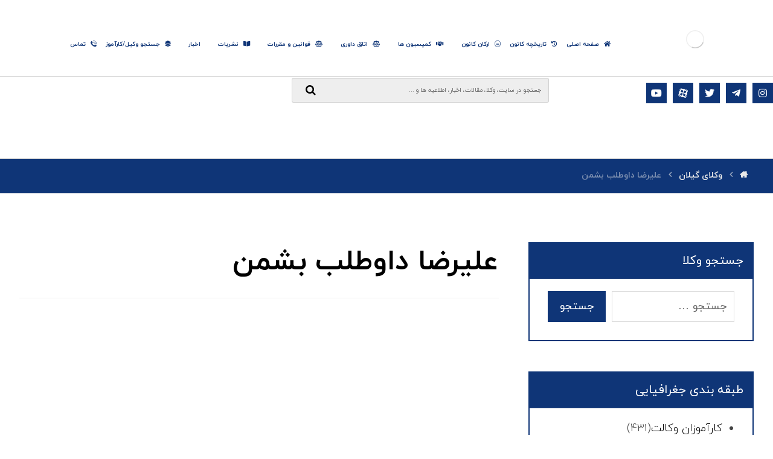

--- FILE ---
content_type: text/html; charset=UTF-8
request_url: https://guilanbar.ir/lawyers/tags/%D8%B9%D9%84%DB%8C%D8%B1%D8%B6%D8%A7-%D8%AF%D8%A7%D9%88%D8%B7%D9%84%D8%A8-%D8%A8%D8%B4%D9%85%D9%86/
body_size: 32187
content:
<!DOCTYPE html><html dir="rtl" lang="fa-IR"><head><script data-no-optimize="1">var litespeed_docref=sessionStorage.getItem("litespeed_docref");litespeed_docref&&(Object.defineProperty(document,"referrer",{get:function(){return litespeed_docref}}),sessionStorage.removeItem("litespeed_docref"));</script> <meta http-equiv="Content-Type" content="text/html; charset=UTF-8"/> <script type="litespeed/javascript">var gform;gform||(document.addEventListener("gform_main_scripts_loaded",function(){gform.scriptsLoaded=!0}),window.addEventListener("DOMContentLiteSpeedLoaded",function(){gform.domLoaded=!0}),gform={domLoaded:!1,scriptsLoaded:!1,initializeOnLoaded:function(o){gform.domLoaded&&gform.scriptsLoaded?o():!gform.domLoaded&&gform.scriptsLoaded?window.addEventListener("DOMContentLiteSpeedLoaded",o):document.addEventListener("gform_main_scripts_loaded",o)},hooks:{action:{},filter:{}},addAction:function(o,n,r,t){gform.addHook("action",o,n,r,t)},addFilter:function(o,n,r,t){gform.addHook("filter",o,n,r,t)},doAction:function(o){gform.doHook("action",o,arguments)},applyFilters:function(o){return gform.doHook("filter",o,arguments)},removeAction:function(o,n){gform.removeHook("action",o,n)},removeFilter:function(o,n,r){gform.removeHook("filter",o,n,r)},addHook:function(o,n,r,t,i){null==gform.hooks[o][n]&&(gform.hooks[o][n]=[]);var e=gform.hooks[o][n];null==i&&(i=n+"_"+e.length),gform.hooks[o][n].push({tag:i,callable:r,priority:t=null==t?10:t})},doHook:function(n,o,r){var t;if(r=Array.prototype.slice.call(r,1),null!=gform.hooks[n][o]&&((o=gform.hooks[n][o]).sort(function(o,n){return o.priority-n.priority}),o.forEach(function(o){"function"!=typeof(t=o.callable)&&(t=window[t]),"action"==n?t.apply(null,r):r[0]=t.apply(null,r)})),"filter"==n)return r[0]},removeHook:function(o,n,t,i){var r;null!=gform.hooks[o][n]&&(r=(r=gform.hooks[o][n]).filter(function(o,n,r){return!!(null!=i&&i!=o.tag||null!=t&&t!=o.priority)}),gform.hooks[o][n]=r)}})</script> <meta name="viewport" content="width=device-width, initial-scale=1.0, minimum-scale=1.0"/><meta name='robots' content='index, follow, max-image-preview:large, max-snippet:-1, max-video-preview:-1' /><title>علیرضا داوطلب بشمن Archives - کانون وکلای دادگستری گیلان</title><link rel="canonical" href="https://guilanbar.ir/lawyers/tags/علیرضا-داوطلب-بشمن/" /><meta property="og:locale" content="fa_IR" /><meta property="og:type" content="article" /><meta property="og:title" content="علیرضا داوطلب بشمن Archives - کانون وکلای دادگستری گیلان" /><meta property="og:url" content="https://guilanbar.ir/lawyers/tags/علیرضا-داوطلب-بشمن/" /><meta property="og:site_name" content="کانون وکلای دادگستری گیلان" /><meta name="twitter:card" content="summary_large_image" /> <script type="application/ld+json" class="yoast-schema-graph">{"@context":"https://schema.org","@graph":[{"@type":"CollectionPage","@id":"https://guilanbar.ir/lawyers/tags/%d8%b9%d9%84%db%8c%d8%b1%d8%b6%d8%a7-%d8%af%d8%a7%d9%88%d8%b7%d9%84%d8%a8-%d8%a8%d8%b4%d9%85%d9%86/","url":"https://guilanbar.ir/lawyers/tags/%d8%b9%d9%84%db%8c%d8%b1%d8%b6%d8%a7-%d8%af%d8%a7%d9%88%d8%b7%d9%84%d8%a8-%d8%a8%d8%b4%d9%85%d9%86/","name":"علیرضا داوطلب بشمن Archives - کانون وکلای دادگستری گیلان","isPartOf":{"@id":"https://guilanbar.ir/#website"},"breadcrumb":{"@id":"https://guilanbar.ir/lawyers/tags/%d8%b9%d9%84%db%8c%d8%b1%d8%b6%d8%a7-%d8%af%d8%a7%d9%88%d8%b7%d9%84%d8%a8-%d8%a8%d8%b4%d9%85%d9%86/#breadcrumb"},"inLanguage":"fa-IR"},{"@type":"BreadcrumbList","@id":"https://guilanbar.ir/lawyers/tags/%d8%b9%d9%84%db%8c%d8%b1%d8%b6%d8%a7-%d8%af%d8%a7%d9%88%d8%b7%d9%84%d8%a8-%d8%a8%d8%b4%d9%85%d9%86/#breadcrumb","itemListElement":[{"@type":"ListItem","position":1,"name":"Home","item":"https://guilanbar.ir/"},{"@type":"ListItem","position":2,"name":"علیرضا داوطلب بشمن"}]},{"@type":"WebSite","@id":"https://guilanbar.ir/#website","url":"https://guilanbar.ir/","name":"کانون وکلای دادگستری گیلان","description":"","publisher":{"@id":"https://guilanbar.ir/#organization"},"potentialAction":[{"@type":"SearchAction","target":{"@type":"EntryPoint","urlTemplate":"https://guilanbar.ir/?s={search_term_string}"},"query-input":{"@type":"PropertyValueSpecification","valueRequired":true,"valueName":"search_term_string"}}],"inLanguage":"fa-IR"},{"@type":"Organization","@id":"https://guilanbar.ir/#organization","name":"کانون وکلای دادگستری گیلان","url":"https://guilanbar.ir/","logo":{"@type":"ImageObject","inLanguage":"fa-IR","@id":"https://guilanbar.ir/#/schema/logo/image/","url":"https://guilanbar.ir/wp-content/uploads/2021/10/logo-gbar2.png","contentUrl":"https://guilanbar.ir/wp-content/uploads/2021/10/logo-gbar2.png","width":450,"height":115,"caption":"کانون وکلای دادگستری گیلان"},"image":{"@id":"https://guilanbar.ir/#/schema/logo/image/"}}]}</script> <link rel="alternate" type="application/rss+xml" title="کانون وکلای دادگستری گیلان &raquo; خوراک" href="https://guilanbar.ir/feed/" /><link rel="alternate" type="application/rss+xml" title="کانون وکلای دادگستری گیلان &raquo; خوراک دیدگاه‌ها" href="https://guilanbar.ir/comments/feed/" /><link rel="alternate" type="application/rss+xml" title="خوراک کانون وکلای دادگستری گیلان &raquo; علیرضا داوطلب بشمن هشتگ" href="https://guilanbar.ir/lawyers/tags/%d8%b9%d9%84%db%8c%d8%b1%d8%b6%d8%a7-%d8%af%d8%a7%d9%88%d8%b7%d9%84%d8%a8-%d8%a8%d8%b4%d9%85%d9%86/feed/" /><style id='wp-img-auto-sizes-contain-inline-css' type='text/css'>img:is([sizes=auto i],[sizes^="auto," i]){contain-intrinsic-size:3000px 1500px}
/*# sourceURL=wp-img-auto-sizes-contain-inline-css */</style><style id="litespeed-ccss">ul{box-sizing:border-box}:root{--wp--preset--font-size--normal:16px;--wp--preset--font-size--huge:42px}.screen-reader-text{border:0;clip:rect(1px,1px,1px,1px);clip-path:inset(50%);height:1px;margin:-1px;overflow:hidden;padding:0;position:absolute;width:1px;word-wrap:normal!important}:root{--wp--preset--aspect-ratio--square:1;--wp--preset--aspect-ratio--4-3:4/3;--wp--preset--aspect-ratio--3-4:3/4;--wp--preset--aspect-ratio--3-2:3/2;--wp--preset--aspect-ratio--2-3:2/3;--wp--preset--aspect-ratio--16-9:16/9;--wp--preset--aspect-ratio--9-16:9/16;--wp--preset--color--black:#000;--wp--preset--color--cyan-bluish-gray:#abb8c3;--wp--preset--color--white:#fff;--wp--preset--color--pale-pink:#f78da7;--wp--preset--color--vivid-red:#cf2e2e;--wp--preset--color--luminous-vivid-orange:#ff6900;--wp--preset--color--luminous-vivid-amber:#fcb900;--wp--preset--color--light-green-cyan:#7bdcb5;--wp--preset--color--vivid-green-cyan:#00d084;--wp--preset--color--pale-cyan-blue:#8ed1fc;--wp--preset--color--vivid-cyan-blue:#0693e3;--wp--preset--color--vivid-purple:#9b51e0;--wp--preset--gradient--vivid-cyan-blue-to-vivid-purple:linear-gradient(135deg,rgba(6,147,227,1) 0%,#9b51e0 100%);--wp--preset--gradient--light-green-cyan-to-vivid-green-cyan:linear-gradient(135deg,#7adcb4 0%,#00d082 100%);--wp--preset--gradient--luminous-vivid-amber-to-luminous-vivid-orange:linear-gradient(135deg,rgba(252,185,0,1) 0%,rgba(255,105,0,1) 100%);--wp--preset--gradient--luminous-vivid-orange-to-vivid-red:linear-gradient(135deg,rgba(255,105,0,1) 0%,#cf2e2e 100%);--wp--preset--gradient--very-light-gray-to-cyan-bluish-gray:linear-gradient(135deg,#eee 0%,#a9b8c3 100%);--wp--preset--gradient--cool-to-warm-spectrum:linear-gradient(135deg,#4aeadc 0%,#9778d1 20%,#cf2aba 40%,#ee2c82 60%,#fb6962 80%,#fef84c 100%);--wp--preset--gradient--blush-light-purple:linear-gradient(135deg,#ffceec 0%,#9896f0 100%);--wp--preset--gradient--blush-bordeaux:linear-gradient(135deg,#fecda5 0%,#fe2d2d 50%,#6b003e 100%);--wp--preset--gradient--luminous-dusk:linear-gradient(135deg,#ffcb70 0%,#c751c0 50%,#4158d0 100%);--wp--preset--gradient--pale-ocean:linear-gradient(135deg,#fff5cb 0%,#b6e3d4 50%,#33a7b5 100%);--wp--preset--gradient--electric-grass:linear-gradient(135deg,#caf880 0%,#71ce7e 100%);--wp--preset--gradient--midnight:linear-gradient(135deg,#020381 0%,#2874fc 100%);--wp--preset--font-size--small:13px;--wp--preset--font-size--medium:20px;--wp--preset--font-size--large:36px;--wp--preset--font-size--x-large:42px;--wp--preset--spacing--20:.44rem;--wp--preset--spacing--30:.67rem;--wp--preset--spacing--40:1rem;--wp--preset--spacing--50:1.5rem;--wp--preset--spacing--60:2.25rem;--wp--preset--spacing--70:3.38rem;--wp--preset--spacing--80:5.06rem;--wp--preset--shadow--natural:6px 6px 9px rgba(0,0,0,.2);--wp--preset--shadow--deep:12px 12px 50px rgba(0,0,0,.4);--wp--preset--shadow--sharp:6px 6px 0px rgba(0,0,0,.2);--wp--preset--shadow--outlined:6px 6px 0px -3px rgba(255,255,255,1),6px 6px rgba(0,0,0,1);--wp--preset--shadow--crisp:6px 6px 0px rgba(0,0,0,1)}.fa,.fab,.far,.fas{-moz-osx-font-smoothing:grayscale;-webkit-font-smoothing:antialiased;display:inline-block;font-style:normal;font-variant:normal;text-rendering:auto;line-height:1}.fa-address-card:before{content:"\f2bb"}.fa-angle-left:before{content:"\f104"}.fa-angle-up:before{content:"\f106"}.fa-balance-scale:before{content:"\f24e"}.fa-balance-scale-left:before{content:"\f515"}.fa-bars:before{content:"\f0c9"}.fa-book-open:before{content:"\f518"}.fa-handshake:before{content:"\f2b5"}.fa-history:before{content:"\f1da"}.fa-home:before{content:"\f015"}.fa-instagram:before{content:"\f16d"}.fa-layer-group:before{content:"\f5fd"}.fa-search:before{content:"\f002"}.fa-telegram-plane:before{content:"\f3fe"}.fa-twitter:before{content:"\f099"}.fa-user-cog:before{content:"\f4fe"}.fa-youtube:before{content:"\f167"}.fab{font-family:'Font Awesome 5 Brands'}.far{font-family:'Font Awesome 5 Free';font-weight:400}.fa,.fas{font-family:'Font Awesome 5 Free';font-weight:900}[class*=" czico-"]:before{font-family:"czicons";font-style:normal;font-weight:400;speak:none;display:inline-block;text-decoration:inherit;width:1em;text-align:center;font-variant:normal;text-transform:none;line-height:1em;-webkit-font-smoothing:antialiased;-moz-osx-font-smoothing:grayscale}.czico-056-menu-8:before{content:'\e837'}.czico-176-menu-1:before{content:'\e8af'}.czico-183-social-media:before{content:'\e8b6'}.czico-198-cancel:before{content:'\e8c5'}.czico-200-down-arrow:before{content:'\e8c7'}.czico-116-internet:before{content:'\e925'}.czico-123-call:before{content:'\e92c'}.czico-aparat:before{content:'\e965'}body.rtl{font-family:iranyekan_standard,Tahoma,Arial,Helvetica}input,button{font-family:inherit}*{padding:0;margin:0;border:0;outline:0px;-webkit-font-smoothing:antialiased;-moz-osx-font-smoothing:grayscale}html{padding:0;border:0!important;overflow-x:hidden}body{background:#fff;font-family:"Open Sans",Tahoma,Arial,Helvetica;overflow-wrap:break-word;line-height:2;font-size:16px}form{font-size:16px}form button{font-size:14px}img{max-width:100%;display:block;height:auto;box-sizing:border-box}a{color:#000;text-decoration:none}h1,h2,h3,h4{line-height:1.4;font-weight:700;margin:0 0 10px;box-decoration-break:clone;-webkit-box-decoration-break:clone}h1{font-size:48px}h2{font-size:36px}h3{font-size:24px}h4{font-size:20px}p{margin-bottom:30px}p:last-child{margin-bottom:0}ul{list-style-type:disc;margin:0 0 0 20px}ul ul{margin-bottom:10px}article{position:relative}#layout{position:relative;overflow:hidden}.layout_{margin:0!important;border-radius:0!important;border:0!important}.row{width:1280px;max-width:95%;position:relative;margin:0 auto}.page_content .row.clr{display:block}header .row{max-width:100%}.col{display:block;float:left;margin-left:4%}.s8{width:65.33%}.s4{width:30.66%}.col:first-child,.col_first{margin-left:0}.col_not_first{margin-left:4%}.clr:before,.clr:after{content:'20';display:block;overflow:hidden;visibility:hidden;width:0;height:0}.clr:after{clear:both}.cz_fixed_top_border{position:fixed;z-index:999;bottom:0;left:0;width:100%;height:0}.cz_fixed_top_border{bottom:auto;top:0}.inner_layout>header{position:relative;z-index:100}.header_2,.header_3{position:relative}.cz_elm{font-size:16px}.elms_row>.clr{display:table;width:100%;position:relative}.elms_left,.elms_center,.elms_right{position:relative;display:table-cell;vertical-align:top}.have_center>.elms_row>.clr{display:flex}.have_center .elms_left,.have_center .elms_center,.have_center .elms_right{flex:1 0 20%;display:block;width:100%}.have_center .elms_center{margin:0 auto;flex-basis:60%}.elms_left>div{float:left}.elms_center>div{margin:0 auto;display:table}.elms_center>div>div{float:left}.elms_right>div{float:right}.elm_icon_text{border:0}.elm_icon_text>i,.elm_icon_text>span{display:inline-block;vertical-align:middle}.header_4{position:relative;z-index:1}.header_4{display:none}.logo>a{display:block;border:0;font-size:40px}.logo_is_img>a{font-size:10px}.sf-menu,.sf-menu .sub-menu{margin:0;list-style-type:none}.sf-menu>.cz{position:relative;float:left;margin:0}.sf-menu>.cz>a{position:relative;display:block;z-index:1;padding:6px 0;margin:0 30px 0 0;background:0 0;font-weight:600;font-style:normal;font-size:14px;letter-spacing:0}.sf-menu>.cz>a>span{z-index:1}.sf-menu .cz a{border:0}.sf-menu>.cz>a:before{display:block;content:'';position:absolute;z-index:-1;bottom:0;left:0;width:100%;height:2px;background:#4e71fe;transform-origin:right;transform:scale(0,1);-webkit-backface-visibility:hidden;backface-visibility:hidden}.sf-menu .cz a span>i{vertical-align:baseline;margin-right:8px}.cz_menu_fx_unroll_h .sf-menu>.cz>a:before{height:100%;width:calc(100% + 16px);left:-8px;bottom:0;transform-origin:50%;transform:scale(0,1)}.sf-menu>.cz:after{content:'';position:absolute;top:50%;right:0;transform:translate(50%,-50%)}.sf-menu>li.cz:nth-last-child(2):after{display:none;visibility:hidden}.sf-menu .sub-menu{display:none;position:absolute;left:-20px;width:210px;background:#fff;border-radius:2px;text-align:left;padding:16px 0;z-index:9}.cz_submenu_fx_rotate1 .sub-menu{animation:MenuRotateA .4s cubic-bezier(.18,.890,.33,1.270)}@keyframes MenuRotateA{0%{transform:rotate(8deg)}100%{transform:rotate(0)}}.sf-menu .sub-menu .sub-menu{top:0;left:200px}.sf-menu .cz .cz a{position:relative;display:block;padding:8px 24px;font-weight:400;line-height:1}.cz_indicator.fa{position:relative;margin:0 0 0 4px;width:1em;height:1em;text-align:center;line-height:1em;vertical-align:middle}.cz_parent_megamenu>.sub-menu{background-size:cover;box-sizing:border-box}.cz_parent_megamenu>.sub-menu>.cz>.sub-menu{opacity:1!important;position:static;padding:0;background:0 0;box-shadow:none;width:100%}.page_header .cz_parent_megamenu>.sub-menu>.cz>.sub-menu{display:block!important}.cz_megamenu_width_full_row>.sub-menu{left:auto;right:auto;margin-right:0!important;margin-left:0!important}.sf-menu>.cz:last-child:after,.cz_parent_megamenu>.sub-menu>li>a>.cz_indicator{display:none;visibility:hidden}ul.offcanvas_menu{display:none}header .search{width:280px}.outer_search form button{position:absolute!important;right:16px;top:50%;transform:translateY(-50%);font-size:18px;line-height:1;margin:0;padding:0!important;color:#111!important;background:0 0!important;border:0!important}.search-form,.logo,.search,.search form,.sf-menu .cz .cz,.cz_elm{position:relative}.search_with_icon>i,header .fa-bars,i.icon_mobile_offcanvas_menu{width:2em;height:2em;font-size:22px;line-height:2em;border-radius:2px;text-align:center;vertical-align:middle;border:1px solid transparent}.elm_icon_text>i{width:1em;height:1em;line-height:1em;text-align:center}.outer_search form button{box-shadow:none!important;background:0 0!important;border:0!important;overflow:visible!important;color:initial!important}#layout .offcanvas_menu{display:none}.ajax_search_results{display:none;position:absolute;background:#fff;border:1px solid rgba(167,167,167,.2);border-radius:2px;color:#7a7a7a;z-index:2;width:99.5%;left:0;bottom:0;overflow:hidden;box-shadow:1px 6px 20px rgba(17,17,17,.1)}.search_style_form .ajax_search_results{transform:translateY(101%)}i.icon_offcanvas_menu{display:none}.xtra-mobile-menu-additional{margin-top:auto;padding-top:30px;text-align:center;font-size:14px}.xtra-mobile-menu-additional .cz_social{position:relative;text-align:center;margin-bottom:10px}.xtra-mobile-menu-additional .cz_social a{font-size:14px}label{display:block;margin:0 0 10px}.search-form{display:flex}.search-form label{width:100%;margin:0}.search-form .search-submit{margin:0 0 0 10px;flex:none}.widget form{width:100%}input{width:100%;padding:12px;margin:0;color:#444;font-size:1em;border-radius:2px;font-family:inherit;box-sizing:border-box;-webkit-appearance:none;border:1px solid rgba(167,167,167,.4)}::-moz-placeholder{opacity:1}input::-webkit-input-placeholder{color:inherit;opacity:.8}input::-ms-input-placeholder{color:inherit;opacity:.8}input::-moz-input-placeholder{color:inherit;opacity:.8}form button,input[type=submit],.cz_header_button{display:inline-block;position:relative;overflow:hidden;z-index:1;color:#fff;border:0;font-family:inherit;background-color:#4e71fe;border-radius:2px;width:auto;padding:12px 20px;text-align:center}.cz_header_button{border:1px solid transparent}.cz_btn_header_icon_before{margin:0 10px 0 0}.page_content{position:relative;margin:80px 0}.widget,.content{position:relative;padding:0;margin:0 0 50px}.widget{padding:30px;border-radius:2px}.widget>h4,.section_title{position:relative;border-bottom:1px solid rgba(167,167,167,.2);padding:0 0 20px;margin:0 0 20px}.archive .content .section_title{margin-bottom:50px;padding-bottom:25px}.widget>h4:before,.widget>h4:after{position:absolute;content:'';width:30%;height:6px;left:0;bottom:-1px}.widget li{margin:5px 0}.widget ul{padding-left:0!important;padding-right:0!important}.cz_default_loop>div{margin:0 0 30px;padding:0 0 30px;width:100%;box-sizing:border-box;border-bottom:1px dashed rgba(167,167,167,.3)}.cz_default_loop_grid{padding:0;margin:0 0 0 4%;border:0}.cz_post_image{position:relative;float:left;display:block;margin:0 50px 0 0;width:300px;background:0 0;box-sizing:border-box;overflow:hidden}a.cz_post_image img{width:100%;border-radius:inherit}.cz_default_loop_grid .cz_post_image{float:none!important;margin:0 0 30px;width:100%}article .cz_post_icon{position:absolute;width:1em;height:1em;line-height:1em;padding:26px;font-size:22px;border-radius:100%;background:#fff;color:#111;left:50%;top:50%;opacity:0;transform:translate(-50%,-50%) scale(.1);text-align:center}.cz_post_title{display:block}.cz_post_title h3{position:relative;font-size:24px;font-weight:700}.cz_posts_gallery_mode .cz_post_excerpt{display:none}.cz_posts_gallery_mode .cz_default_loop>div{border:0;margin:0;padding:0}.cz_posts_gallery_mode .cz_post_title{position:absolute;opacity:0;top:0;left:0;color:#fff;padding:0 30px 30px}.cz_posts_gallery_mode .cz_post_image{margin:0 0 10px}.breadcrumbs{margin:0;font-size:14px;font-weight:400;padding:0 0 10px;background:0 0;box-shadow:none;display:table}.breadcrumbs>i{opacity:.6;margin:0 12px}.breadcrumbs>b:first-child i{margin:0}.cz_br_current{word-break:break-all}.page_cover{position:relative;z-index:0}.page_title{padding:30px 0 10px}.inactive_l{opacity:.5}i.backtotop{display:none;overflow:hidden;position:fixed;right:30px;bottom:30px;font-size:18px;width:2.4em;height:2.4em;line-height:2.4em;text-align:center;border-radius:2px;background:#fff;border:1px solid rgba(167,167,167,.2);z-index:999;transform:scale(1)}.righter{float:right}.hide,i.hide{display:none!important}.mb30{margin-bottom:30px}.wp-post-image{margin:0 auto}.screen-reader-text{display:none}i.xtra-close-icon{position:fixed!important;z-index:99999999999;top:70px;right:70px;margin:0;color:#fff;font-size:24px;border-radius:50px;width:2em;height:2em;line-height:2em;text-align:center;mix-blend-mode:difference}.fas,.page_title .fa{font-weight:900!important}.far{font-weight:400!important}.cz_overlay{position:fixed;display:none;top:0;left:0;z-index:1000;height:100%;width:100%;background:rgba(0,0,0,.6)}@media screen and (max-width:1024px){.header_2,.header_3{width:100%}}@media screen and (max-width:768px){body,#layout{max-width:100%;padding:0!important;margin:0!important;overflow-x:hidden}.row{max-width:100%}#layout,.row{max-width:100%}header i.hide{display:block}.header_2,.header_3{display:none!important}.header_4{display:block!important}.cz_parent_megamenu>.sub-menu{margin:0!important}.widget>h4:before,.widget>h4:after{left:50%;transform:translateX(-50%)}.cz_parent_megamenu>.sub-menu>li>a>.cz_indicator{display:block;visibility:visible}}@media screen and (max-width:480px){body{line-height:1.5}input{font-size:14px}p{margin-bottom:20px}p:last-child{margin-bottom:0}ul{margin-left:10px}.center_on_mobile .search-field{text-align:left!important}.cz_default_loop,.cz_post_image{width:100%!important}.cz_post_image{width:100%;margin-bottom:30px!important}.page_content{margin:40px 0}.cz_posts_container article{text-align:center}.search-form .search-submit{font-size:10px;padding-left:15px;padding-right:15px}i.cz_close_popup{position:absolute;top:20px;right:20px;font-size:16px}.outer_search .search{width:200px}}body{direction:rtl}form{direction:rtl;color:inherit!important}ul{margin:0 20px 0 0}.col{float:right;margin-left:0;margin-right:4%}.col:first-child,.col_first{margin-right:0}.col_not_first{margin-left:0;margin-right:4%}.elms_left>div,.sf-menu>.cz{float:right}.elms_right>div{float:left}.sf-menu{margin:0}.sf-menu>.cz>a{margin:0 0 0 30px}.sf-menu .cz a span>i{margin-right:0;margin-left:8px}.sf-menu>.cz:after{right:auto;left:0;transform:translate(-50%,-50%)}.sf-menu .sub-menu{text-align:right;left:auto;right:-20px}.sf-menu .sub-menu .sub-menu{left:auto;right:200px}.sf-menu .cz .cz a{text-align:right}.cz_megamenu_width_full_row>.sub-menu{left:auto;right:auto;margin-right:0!important;margin-left:0!important}.outer_search form button{left:16px;right:auto}.search-form .search-submit{margin:0 10px 0 0}.cz_btn_header_icon_before{margin:0 0 0 10px}.widget>h4:before,.widget>h4:after{left:auto;right:0}.cz_post_image{float:right;margin:0 0 20px 50px}.cz_posts_gallery_mode .cz_post_title{left:auto;right:0}.righter{float:left}.widget{text-align:right}i.xtra-close-icon{left:70px;right:auto}@media screen and (max-width:480px){.sf-menu>.cz{width:100%}.center_on_mobile .search-field{text-align:right!important}i.cz_close_popup{right:auto;left:20px}}.xtra-fixed-mobile-nav{position:fixed;bottom:0;left:0;z-index:999;width:100%;display:none;align-items:center;background:#282828}.xtra-fixed-mobile-nav a{width:100%;color:#fff;padding:10px;display:flex;text-align:center;align-items:center;justify-content:center;flex-direction:column}.xtra-fixed-mobile-nav i{font-size:20px;padding:5px;width:1em;height:1em;line-height:1em}.xtra-fixed-mobile-nav span{font-size:11px;display:none}.xtra-fixed-mobile-nav-title-row span{display:block}.xtra-fixed-mobile-nav-title-row a{flex-direction:row}@media screen and (max-width:768px){.xtra-fixed-mobile-nav{display:flex}}[data-cz-style]{opacity:0}.page_content i:before{margin:0;width:auto;line-height:inherit}img[data-src]{background-image:url("[data-uri]");background-repeat:no-repeat;background-position:center;background-size:30px}img[data-src]{opacity:.6}img[data-src*=".jpg"]{background-color:rgba(167,167,167,.2)}.cz_social{position:relative}.cz_social a{position:relative;display:inline-block;text-align:center;font-size:20px;width:2em;height:2em;line-height:2em}.cz_social span{display:none}.cz_social i{line-height:inherit}[class*=cz_tooltip_] [data-title]{position:relative}[class*=cz_tooltip_] [data-title]:after{position:absolute;content:attr(data-title);font-family:"Open Sans",Arial,Helvetica;font-size:12px;font-weight:500;line-height:1;z-index:9;color:#fff;background:#111;padding:8px 12px;border-radius:2px;opacity:0;visibility:hidden;white-space:nowrap}.cz_tooltip_up [data-title]:after{top:-7px;left:50%;transform:translate(-50%,-100%) scale(.8)}@media screen and (max-width:768px){.inner_layout,.col{width:100%!important;max-width:100%;margin:0 auto!important;border-radius:0}.cz_posts_container article>div{height:auto!important}.center_on_mobile,.center_on_mobile *{text-align:center!important;float:none!important;list-style:none!important}}.fa{display:inline-block;font:normal normal normal 14px/1 FontAwesome;font-size:inherit;text-rendering:auto;-webkit-font-smoothing:antialiased;-moz-osx-font-smoothing:grayscale}.fa-search:before{content:"\f002"}.fa-home:before{content:"\f015"}.fa-twitter:before{content:"\f099"}.fa-bars:before{content:"\f0c9"}.fa-angle-left:before{content:"\f104"}.fa-angle-up:before{content:"\f106"}.fa-youtube:before{content:"\f167"}.fa-instagram:before{content:"\f16d"}.fa-history:before{content:"\f1da"}.fa-balance-scale:before{content:"\f24e"}.fa-address-card:before{content:"\f2bb"}.lazyload{background-image:none!important}.lazyload:before{background-image:none!important}form button,.sf-menu>.cz>a:before,.sf-menu>.cz>a:before,input[type=submit],input[type=submit],.cz_header_button{background-color:#0f3577}.widget{background-color:rgba(255,255,255,.01);border-style:solid;border-width:2px;border-color:#0f3577;border-radius:0}.widget>h4{font-size:20px;color:#fff;font-weight:400;background-color:#0f3577;padding:15px;margin-top:-30px;margin-right:-30px;margin-left:-30px}.header_2{border-style:solid;border-bottom-width:1px;border-color:rgba(0,0,0,.15)}#menu_header_2>.cz>a{font-size:10px;color:#0f3577;font-weight:600;padding:6px 0;margin:10px 10px 0 5px}#menu_header_2>.cz>a:before{background-color:#860035;width:16px;height:2px;border-width:0;right:0;bottom:-5px}#menu_header_2 .cz .sub-menu:not(.cz_megamenu_inner_ul){background-color:#0f3577;width:260px;margin:1px 12px 1px 20px;border-radius:0;box-shadow:0px 9px 20px 0px rgba(0,0,0,.13)}#menu_header_2 .cz .cz a{font-size:12px;color:#cecece;padding-top:15px;padding-bottom:15px}.header_4{border-style:solid;border-width:0 0 1px;border-color:#f4f4f4}#menu_header_4>.cz>a{color:rgba(255,255,255,.9);font-weight:400}#menu_header_4 .cz .cz a{color:#bcbcbc}.page_title{background-color:#0f3577;padding-top:10px;padding-bottom:8px;border-style:solid;border-width:0 0 1px;border-color:#f4f4f4}.page_title a,.page_title i{color:#e8e8e8}.breadcrumbs{margin-top:7px;margin-right:10px}i.backtotop{color:#fff;background-color:#bcaa04;border-style:none;border-width:0;border-radius:0}#menu_header_2 .sub-menu .sub-menu:not(.cz_megamenu_inner_ul){margin-top:-15px;margin-right:62px}#menu_header_2 .cz .cz a .cz_indicator{color:#fff}h1,h2,h3,h4{color:#000;font-family:'iranyekan'}.header_3{border-style:solid;border-bottom-width:1px;border-color:rgba(0,0,0,.15)}.elms_row .cz_social a{font-size:16px;color:#fff;background-color:#0f3577;padding:1px;margin-left:10px;border-width:1px;border-color:rgba(0,0,0,.15)}[class*=cz_tooltip_] [data-title]:after{font-size:12px;background-color:#0f3577;border-radius:0}[class*=cz_tooltip_] [data-title]:after{font-family:"iranyekan"}body,body.rtl,.rtl form{font-size:18px;color:#444;font-family:'iranyekan';font-weight:300;line-height:1.6}form button,input[type=submit],.cz_header_button{border-radius:0}input{border-radius:0}#menu_header_4{background-color:transparent;background-image:linear-gradient(315deg,#860035,#0f3577)}.xtra-fixed-mobile-nav{background-color:#860035}.xtra-fixed-mobile-nav a{padding-top:15px;padding-bottom:15px}.xtra-fixed-mobile-nav a i{color:#fff;background-color:rgba(255,255,255,.01);padding:10px;margin-left:15px}.xtra-fixed-mobile-nav a span{font-size:18px;font-weight:400}.cz-cpt-portfolio .cz_default_loop .cz_post_title h3{color:#fff;text-align:center;background-color:rgba(15,53,119,.01);border-color:#ab1616}.xtra-mobile-menu-text{font-size:9px;color:#fff;padding-bottom:20px}@media screen and (max-width:1240px){#layout{width:100%!important}.row{width:90%!important;padding:0}}</style><link rel="preload" data-asynced="1" data-optimized="2" as="style" onload="this.onload=null;this.rel='stylesheet'" href="https://guilanbar.ir/wp-content/litespeed/ucss/da8e9b5f34cc0a5fcb7a0aa4226bd8bc.css?ver=383aa" /><script data-optimized="1" type="litespeed/javascript" data-src="https://guilanbar.ir/wp-content/plugins/litespeed-cache/assets/js/css_async.min.js"></script> <style id='global-styles-inline-css' type='text/css'>:root{--wp--preset--aspect-ratio--square: 1;--wp--preset--aspect-ratio--4-3: 4/3;--wp--preset--aspect-ratio--3-4: 3/4;--wp--preset--aspect-ratio--3-2: 3/2;--wp--preset--aspect-ratio--2-3: 2/3;--wp--preset--aspect-ratio--16-9: 16/9;--wp--preset--aspect-ratio--9-16: 9/16;--wp--preset--color--black: #000000;--wp--preset--color--cyan-bluish-gray: #abb8c3;--wp--preset--color--white: #ffffff;--wp--preset--color--pale-pink: #f78da7;--wp--preset--color--vivid-red: #cf2e2e;--wp--preset--color--luminous-vivid-orange: #ff6900;--wp--preset--color--luminous-vivid-amber: #fcb900;--wp--preset--color--light-green-cyan: #7bdcb5;--wp--preset--color--vivid-green-cyan: #00d084;--wp--preset--color--pale-cyan-blue: #8ed1fc;--wp--preset--color--vivid-cyan-blue: #0693e3;--wp--preset--color--vivid-purple: #9b51e0;--wp--preset--gradient--vivid-cyan-blue-to-vivid-purple: linear-gradient(135deg,rgb(6,147,227) 0%,rgb(155,81,224) 100%);--wp--preset--gradient--light-green-cyan-to-vivid-green-cyan: linear-gradient(135deg,rgb(122,220,180) 0%,rgb(0,208,130) 100%);--wp--preset--gradient--luminous-vivid-amber-to-luminous-vivid-orange: linear-gradient(135deg,rgb(252,185,0) 0%,rgb(255,105,0) 100%);--wp--preset--gradient--luminous-vivid-orange-to-vivid-red: linear-gradient(135deg,rgb(255,105,0) 0%,rgb(207,46,46) 100%);--wp--preset--gradient--very-light-gray-to-cyan-bluish-gray: linear-gradient(135deg,rgb(238,238,238) 0%,rgb(169,184,195) 100%);--wp--preset--gradient--cool-to-warm-spectrum: linear-gradient(135deg,rgb(74,234,220) 0%,rgb(151,120,209) 20%,rgb(207,42,186) 40%,rgb(238,44,130) 60%,rgb(251,105,98) 80%,rgb(254,248,76) 100%);--wp--preset--gradient--blush-light-purple: linear-gradient(135deg,rgb(255,206,236) 0%,rgb(152,150,240) 100%);--wp--preset--gradient--blush-bordeaux: linear-gradient(135deg,rgb(254,205,165) 0%,rgb(254,45,45) 50%,rgb(107,0,62) 100%);--wp--preset--gradient--luminous-dusk: linear-gradient(135deg,rgb(255,203,112) 0%,rgb(199,81,192) 50%,rgb(65,88,208) 100%);--wp--preset--gradient--pale-ocean: linear-gradient(135deg,rgb(255,245,203) 0%,rgb(182,227,212) 50%,rgb(51,167,181) 100%);--wp--preset--gradient--electric-grass: linear-gradient(135deg,rgb(202,248,128) 0%,rgb(113,206,126) 100%);--wp--preset--gradient--midnight: linear-gradient(135deg,rgb(2,3,129) 0%,rgb(40,116,252) 100%);--wp--preset--font-size--small: 13px;--wp--preset--font-size--medium: 20px;--wp--preset--font-size--large: 36px;--wp--preset--font-size--x-large: 42px;--wp--preset--spacing--20: 0.44rem;--wp--preset--spacing--30: 0.67rem;--wp--preset--spacing--40: 1rem;--wp--preset--spacing--50: 1.5rem;--wp--preset--spacing--60: 2.25rem;--wp--preset--spacing--70: 3.38rem;--wp--preset--spacing--80: 5.06rem;--wp--preset--shadow--natural: 6px 6px 9px rgba(0, 0, 0, 0.2);--wp--preset--shadow--deep: 12px 12px 50px rgba(0, 0, 0, 0.4);--wp--preset--shadow--sharp: 6px 6px 0px rgba(0, 0, 0, 0.2);--wp--preset--shadow--outlined: 6px 6px 0px -3px rgb(255, 255, 255), 6px 6px rgb(0, 0, 0);--wp--preset--shadow--crisp: 6px 6px 0px rgb(0, 0, 0);}:where(.is-layout-flex){gap: 0.5em;}:where(.is-layout-grid){gap: 0.5em;}body .is-layout-flex{display: flex;}.is-layout-flex{flex-wrap: wrap;align-items: center;}.is-layout-flex > :is(*, div){margin: 0;}body .is-layout-grid{display: grid;}.is-layout-grid > :is(*, div){margin: 0;}:where(.wp-block-columns.is-layout-flex){gap: 2em;}:where(.wp-block-columns.is-layout-grid){gap: 2em;}:where(.wp-block-post-template.is-layout-flex){gap: 1.25em;}:where(.wp-block-post-template.is-layout-grid){gap: 1.25em;}.has-black-color{color: var(--wp--preset--color--black) !important;}.has-cyan-bluish-gray-color{color: var(--wp--preset--color--cyan-bluish-gray) !important;}.has-white-color{color: var(--wp--preset--color--white) !important;}.has-pale-pink-color{color: var(--wp--preset--color--pale-pink) !important;}.has-vivid-red-color{color: var(--wp--preset--color--vivid-red) !important;}.has-luminous-vivid-orange-color{color: var(--wp--preset--color--luminous-vivid-orange) !important;}.has-luminous-vivid-amber-color{color: var(--wp--preset--color--luminous-vivid-amber) !important;}.has-light-green-cyan-color{color: var(--wp--preset--color--light-green-cyan) !important;}.has-vivid-green-cyan-color{color: var(--wp--preset--color--vivid-green-cyan) !important;}.has-pale-cyan-blue-color{color: var(--wp--preset--color--pale-cyan-blue) !important;}.has-vivid-cyan-blue-color{color: var(--wp--preset--color--vivid-cyan-blue) !important;}.has-vivid-purple-color{color: var(--wp--preset--color--vivid-purple) !important;}.has-black-background-color{background-color: var(--wp--preset--color--black) !important;}.has-cyan-bluish-gray-background-color{background-color: var(--wp--preset--color--cyan-bluish-gray) !important;}.has-white-background-color{background-color: var(--wp--preset--color--white) !important;}.has-pale-pink-background-color{background-color: var(--wp--preset--color--pale-pink) !important;}.has-vivid-red-background-color{background-color: var(--wp--preset--color--vivid-red) !important;}.has-luminous-vivid-orange-background-color{background-color: var(--wp--preset--color--luminous-vivid-orange) !important;}.has-luminous-vivid-amber-background-color{background-color: var(--wp--preset--color--luminous-vivid-amber) !important;}.has-light-green-cyan-background-color{background-color: var(--wp--preset--color--light-green-cyan) !important;}.has-vivid-green-cyan-background-color{background-color: var(--wp--preset--color--vivid-green-cyan) !important;}.has-pale-cyan-blue-background-color{background-color: var(--wp--preset--color--pale-cyan-blue) !important;}.has-vivid-cyan-blue-background-color{background-color: var(--wp--preset--color--vivid-cyan-blue) !important;}.has-vivid-purple-background-color{background-color: var(--wp--preset--color--vivid-purple) !important;}.has-black-border-color{border-color: var(--wp--preset--color--black) !important;}.has-cyan-bluish-gray-border-color{border-color: var(--wp--preset--color--cyan-bluish-gray) !important;}.has-white-border-color{border-color: var(--wp--preset--color--white) !important;}.has-pale-pink-border-color{border-color: var(--wp--preset--color--pale-pink) !important;}.has-vivid-red-border-color{border-color: var(--wp--preset--color--vivid-red) !important;}.has-luminous-vivid-orange-border-color{border-color: var(--wp--preset--color--luminous-vivid-orange) !important;}.has-luminous-vivid-amber-border-color{border-color: var(--wp--preset--color--luminous-vivid-amber) !important;}.has-light-green-cyan-border-color{border-color: var(--wp--preset--color--light-green-cyan) !important;}.has-vivid-green-cyan-border-color{border-color: var(--wp--preset--color--vivid-green-cyan) !important;}.has-pale-cyan-blue-border-color{border-color: var(--wp--preset--color--pale-cyan-blue) !important;}.has-vivid-cyan-blue-border-color{border-color: var(--wp--preset--color--vivid-cyan-blue) !important;}.has-vivid-purple-border-color{border-color: var(--wp--preset--color--vivid-purple) !important;}.has-vivid-cyan-blue-to-vivid-purple-gradient-background{background: var(--wp--preset--gradient--vivid-cyan-blue-to-vivid-purple) !important;}.has-light-green-cyan-to-vivid-green-cyan-gradient-background{background: var(--wp--preset--gradient--light-green-cyan-to-vivid-green-cyan) !important;}.has-luminous-vivid-amber-to-luminous-vivid-orange-gradient-background{background: var(--wp--preset--gradient--luminous-vivid-amber-to-luminous-vivid-orange) !important;}.has-luminous-vivid-orange-to-vivid-red-gradient-background{background: var(--wp--preset--gradient--luminous-vivid-orange-to-vivid-red) !important;}.has-very-light-gray-to-cyan-bluish-gray-gradient-background{background: var(--wp--preset--gradient--very-light-gray-to-cyan-bluish-gray) !important;}.has-cool-to-warm-spectrum-gradient-background{background: var(--wp--preset--gradient--cool-to-warm-spectrum) !important;}.has-blush-light-purple-gradient-background{background: var(--wp--preset--gradient--blush-light-purple) !important;}.has-blush-bordeaux-gradient-background{background: var(--wp--preset--gradient--blush-bordeaux) !important;}.has-luminous-dusk-gradient-background{background: var(--wp--preset--gradient--luminous-dusk) !important;}.has-pale-ocean-gradient-background{background: var(--wp--preset--gradient--pale-ocean) !important;}.has-electric-grass-gradient-background{background: var(--wp--preset--gradient--electric-grass) !important;}.has-midnight-gradient-background{background: var(--wp--preset--gradient--midnight) !important;}.has-small-font-size{font-size: var(--wp--preset--font-size--small) !important;}.has-medium-font-size{font-size: var(--wp--preset--font-size--medium) !important;}.has-large-font-size{font-size: var(--wp--preset--font-size--large) !important;}.has-x-large-font-size{font-size: var(--wp--preset--font-size--x-large) !important;}
/*# sourceURL=global-styles-inline-css */</style><style id='classic-theme-styles-inline-css' type='text/css'>/*! This file is auto-generated */
.wp-block-button__link{color:#fff;background-color:#32373c;border-radius:9999px;box-shadow:none;text-decoration:none;padding:calc(.667em + 2px) calc(1.333em + 2px);font-size:1.125em}.wp-block-file__button{background:#32373c;color:#fff;text-decoration:none}
/*# sourceURL=/wp-includes/css/classic-themes.min.css */</style><style id='codevz-plugin-inline-css' type='text/css'>#cz_40563{background-color:rgba(255,255,255,0.01);border-radius:0px}#cz_40563 .cz_wh_right{color:#e53935;font-weight:700;background-color:rgba(238,9,6,0.01)}#cz_40563 .cz_wh_line{color:rgba(0,0,0,0.35);border-style:dotted}#cz_45237, #cz_45237:before{border-radius:0 15px 0 15px;background-color:#0f3577}#cz_45237:hover, #cz_45237:after{color:#ffffff}#cz_92804 .cz_image_in{border-style:solid;border-color:rgba(0,0,0,0.01)}#cz_92804 > div{position:relative;display: table;margin:0 auto;}
/*# sourceURL=codevz-plugin-inline-css */</style> <script id="gk-gravityview-blocks-js-extra" type="litespeed/javascript">var gkGravityViewBlocks={"home_page":"https://guilanbar.ir","ajax_url":"https://guilanbar.ir/wp-admin/admin-ajax.php","create_new_view_url":"https://guilanbar.ir/wp-admin/post-new.php?post_type=gravityview","edit_view_url":"https://guilanbar.ir/wp-admin/post.php?action=edit&post=%s","views":[{"value":"6893","label":"\u0627\u0628\u0644\u0627\u063a\u06cc\u0647 \u0627\u0644\u06a9\u062a\u0631\u0648\u0646\u06cc\u06a9 \u062f\u0627\u062f\u0633\u0631\u0627 \u0628\u0631\u0627\u06cc \u0634\u0627\u06a9\u06cc (#6893)"},{"value":"35535","label":"\u0627\u062a\u0648\u0645\u0627\u0633\u06cc\u0648\u0646 \u0627\u062d\u0631\u0627\u0632 \u0627\u0635\u0627\u0644\u062a \u0627\u0633\u0646\u0627\u062f \u0635\u0627\u062f\u0631\u0647 \u06a9\u0627\u0646\u0648\u0646 \u0648\u06a9\u0644\u0627\u06cc \u062f\u0627\u062f\u06af\u0633\u062a\u0631\u06cc \u06af\u06cc\u0644\u0627\u0646 (#35535)"},{"value":"35329","label":"\u0627\u062a\u0648\u0645\u0627\u0633\u06cc\u0648\u0646 \u0627\u0639\u0644\u0627\u0645 \u0631\u0641\u0639 \u0646\u0642\u0635 \u062a\u0648\u0633\u0637 \u0648\u06a9\u0644\u0627 \u0648 \u06a9\u0627\u0631\u0622\u0645\u0648\u0632\u0627\u0646 (#35329)"},{"value":"27769","label":"\u0627\u062a\u0648\u0645\u0627\u0633\u06cc\u0648\u0646 \u06a9\u0627\u0631\u0646\u0627\u0645\u0647 \u06a9\u0627\u0631\u0622\u0645\u0648\u0632\u0627\u0646 \u0648\u0631\u0648\u062f\u06cc 1400 (\u0627\u062e\u062a\u0628\u0627\u0631 1402) (#27769)"},{"value":"35149","label":"\u0627\u062d\u0631\u0627\u0632 \u0645\u0627\u062f\u0647 82 (#35149)"},{"value":"38222","label":"\u0627\u062d\u0631\u0627\u0632 \u0645\u0634\u062e\u0635\u0627\u062a \u06a9\u0627\u0631\u0622\u0645\u0648\u0632\u06cc \u0648\u0631\u0648\u062f\u06cc 1403 (#38222)"},{"value":"29066","label":"\u0627\u0633\u062a\u0639\u0644\u0627\u0645 \u0627\u0628\u0644\u0627\u063a \u06a9\u0645\u06cc\u0633\u06cc\u0648\u0646 \u0627\u0631\u0632\u06cc\u0627\u0628\u06cc \u0634\u06a9\u0627\u06cc\u0627\u062a - \u0627\u0628\u0644\u0627\u063a \u0628\u0647 \u0634\u0627\u06a9\u06cc (#29066)"},{"value":"29216","label":"\u0627\u0633\u062a\u0639\u0644\u0627\u0645 \u0627\u0628\u0644\u0627\u063a \u06a9\u0645\u06cc\u0633\u06cc\u0648\u0646 \u0627\u0631\u0632\u06cc\u0627\u0628\u06cc \u0634\u06a9\u0627\u06cc\u0627\u062a - \u0627\u0628\u0644\u0627\u063a \u0628\u0647 \u0648\u06a9\u06cc\u0644 (#29216)"},{"value":"25539","label":"\u0627\u0633\u062a\u0639\u0644\u0627\u0645 \u0627\u062f\u0627\u0631\u06cc \u0648\u06a9\u0644\u0627 (#25539)"},{"value":"25552","label":"\u0627\u0633\u062a\u0639\u0644\u0627\u0645 \u0627\u062f\u0627\u0631\u06cc \u0648\u06a9\u0644\u0627 - \u0645\u06cc\u0631\u0632\u0627\u06cc\u06cc (#25552)"},{"value":"26107","label":"\u0627\u0633\u062a\u0639\u0644\u0627\u0645 \u0627\u0635\u0627\u0644\u062a \u0635\u062f\u0648\u0631 \u067e\u0631\u0648\u0627\u0646\u0647 \u0648\u06a9\u0627\u0644\u062a \u0627\u062a\u0641\u0627\u0642\u06cc (#26107)"},{"value":"26888","label":"\u0627\u0633\u062a\u0639\u0644\u0627\u0645 \u062a\u0627\u0631\u06cc\u062e \u0645\u0631\u0627\u062c\u0639\u0647 \u0628\u0647 \u067e\u0632\u0634\u06a9\u06cc \u0642\u0627\u0646\u0648\u0646\u06cc (#26888)"},{"value":"24163","label":"\u0627\u0633\u062a\u0639\u0644\u0627\u0645 \u062a\u0642\u0633\u06cc\u0645 \u0628\u0646\u062f\u06cc \u0648\u0631\u0648\u062f\u06cc 1401 \u062f\u0631 \u06a9\u0645\u06cc\u0633\u06cc\u0648\u0646 \u06a9\u0627\u0631\u0622\u0645\u0648\u0632\u06cc (#24163)"},{"value":"1611","label":"\u0627\u0633\u062a\u0639\u0644\u0627\u0645 \u062a\u0645\u062f\u06cc\u062f \u062a\u0627\u06cc\u06cc\u062f \u0634\u062f\u0647 (#1611)"},{"value":"24316","label":"\u0627\u0633\u062a\u0639\u0644\u0627\u0645 \u062c\u0644\u0633\u0647 \u062a\u0639\u06cc\u06cc\u0646 \u0645\u062d\u0644 \u0627\u0634\u062a\u063a\u0627\u0644 (#24316)"},{"value":"24169","label":"\u0627\u0633\u062a\u0639\u0644\u0627\u0645 \u0631\u062a\u0628\u0647 \u062f\u0631 \u0622\u0632\u0645\u0648\u0646 1401 (#24169)"},{"value":"27135","label":"\u0627\u0633\u062a\u0639\u0644\u0627\u0645 \u0633\u0648\u0627\u0628\u0642 \u0635\u062f\u0648\u0631 \u0648\u06a9\u06cc\u0644 \u062a\u0633\u062e\u06cc\u0631\u06cc (#27135)"},{"value":"35120","label":"\u0627\u0633\u062a\u0639\u0644\u0627\u0645 \u0645\u0627\u062f\u0647 82 (#35120)"},{"value":"24022","label":"\u0627\u0633\u062a\u0639\u0644\u0627\u0645 \u0648\u0636\u0639\u06cc\u062a \u062c\u0644\u0633\u0647 \u062a\u0648\u062c\u06cc\u0647\u06cc \u06a9\u0627\u0631\u0622\u0645\u0648\u0632\u0627\u0646 (#24022)"},{"value":"28227","label":"\u0627\u0633\u062a\u0639\u0644\u0627\u0645 \u0648\u06a9\u0627\u0644\u062a \u0627\u062a\u0641\u0627\u0642\u06cc (#28227)"},{"value":"23741","label":"\u0627\u0637\u0644\u0627\u0639 \u0631\u0633\u0627\u0646\u06cc \u062f\u0627\u062f\u0646\u0627\u0645\u0647 \u0647\u0627\u06cc \u0627\u062c\u0631\u0627\u06cc \u0627\u062d\u06a9\u0627\u0645 (#23741)"},{"value":"31700","label":"\u0627\u0639\u0644\u0627\u0645 \u0646\u062a\u0627\u06cc\u062c \u0622\u0632\u0645\u0648\u0646 \u0646\u0648\u0628\u062a \u0627\u0648\u0644 \u0627\u0632 \u0645\u0631\u062d\u0644\u0647 \u0627\u0648\u0644 \u06a9\u0627\u0631\u0622\u0645\u0648\u0632\u0627\u0646 \u0648\u0631\u0648\u062f\u06cc 1402 (#31700)"},{"value":"25930","label":"\u0627\u0639\u0644\u0627\u0645 \u0646\u062a\u06cc\u062c\u0647 \u0622\u0632\u0645\u0648\u0646 \u0645\u0631\u062d\u0644\u0647 \u0627\u0648\u0644 \u062f\u0648\u0631\u0647 \u06a9\u0627\u0631\u0622\u0645\u0648\u0632\u06cc \u0648\u0631\u0648\u062f\u06cc 1401 (#25930)"},{"value":"27277","label":"\u0627\u0639\u0644\u0627\u0645 \u0648\u0636\u0639\u06cc\u062a \u0646\u0642\u0635 \u062f\u0631 \u062a\u0645\u062f\u06cc\u062f \u067e\u0631\u0648\u0627\u0646\u0647 1402 (#27277)"},{"value":"34998","label":"\u0627\u0639\u0644\u0627\u0645 \u0648\u0636\u0639\u06cc\u062a \u0646\u0642\u0635 \u062f\u0631 \u062a\u0645\u062f\u06cc\u062f \u067e\u0631\u0648\u0627\u0646\u0647 1403 (#34998)"},{"value":"39261","label":"\u0627\u0639\u0645\u0627\u0644 \u062a\u0627\u0631\u06cc\u062e \u062a\u0645\u062f\u06cc\u062f (#39261)"},{"value":"7687","label":"\u0628\u0631\u0631\u0633\u06cc \u0645\u062f\u0627\u0631\u06a9 \u0648\u0631\u0648\u062f\u06cc 98 (#7687)"},{"value":"37962","label":"\u062d\u0633\u0627\u0628 \u0628\u0627\u0646 - \u0628\u062e\u0634 \u062f\u0648\u0645 \u067e\u0631\u062f\u0627\u062e\u062a \u0647\u0632\u06cc\u0646\u0647 \u0622\u0645\u0648\u0632\u0634\u06cc \u06a9\u0627\u0631\u0622\u0645\u0648\u0632\u0627\u0646 1402 (#37962)"},{"value":"38254","label":"\u062d\u0633\u0627\u0628 \u0628\u0627\u0646 - \u067e\u0631\u062f\u0627\u062e\u062a \u0647\u0632\u06cc\u0646\u0647 \u0622\u0645\u0648\u0632\u0634\u06cc \u06a9\u0627\u0631\u0622\u0645\u0648\u0632\u0627\u0646 1403 (#38254)"},{"value":"35142","label":"\u062d\u0633\u0627\u0628 \u0628\u0627\u0646 - \u062a\u0645\u062f\u06cc\u062f \u067e\u0627\u06cc\u0647 \u06cc\u06a9 1403 (#35142)"},{"value":"39207","label":"\u062d\u0633\u0627\u0628 \u0628\u0627\u0646 - \u062a\u0645\u062f\u06cc\u062f \u067e\u0631\u0648\u0627\u0646\u0647 \u06a9\u0627\u0631\u0622\u0645\u0648\u0632\u06cc 1404 (#39207)"},{"value":"39204","label":"\u062d\u0633\u0627\u0628 \u0628\u0627\u0646 - \u062a\u0645\u062f\u06cc\u062f \u067e\u0631\u0648\u0627\u0646\u0647 \u0648\u06a9\u0627\u0644\u062a 1404 (#39204)"},{"value":"39217","label":"\u062d\u0633\u0627\u0628 \u0628\u0627\u0646 - \u06af\u0632\u0627\u0631\u0634 \u0648\u0627\u0631\u06cc\u0632 \u062d\u0642 \u062f\u0627\u0648\u0631\u06cc (#39217)"},{"value":"35145","label":"\u062d\u0633\u0627\u0628 \u0628\u0627\u0646 \u2013 \u062a\u0645\u062f\u06cc\u062f \u06a9\u0627\u0631\u0622\u0645\u0648\u0632\u06cc 1403 (#35145)"},{"value":"35221","label":"\u062d\u0633\u0627\u0628 \u0628\u0627\u0646 \u2013 \u0634\u06a9\u0627\u06cc\u0627\u062a \u0627\u0646\u062a\u0638\u0627\u0645\u06cc (#35221)"},{"value":"36367","label":"\u062e\u0631\u0648\u062c\u06cc 1403 (#36367)"},{"value":"29503","label":"\u062f\u0631\u06cc\u0627\u0641\u062a \u0645\u0634\u062e\u0635\u0627\u062a \u06a9\u0627\u0631\u0622\u0645\u0648\u0632\u06cc (#29503)"},{"value":"29339","label":"\u062f\u0639\u0648\u062a \u0628\u0647 \u0634\u0647\u0631 \u0645\u062d\u0644 \u0627\u0634\u062a\u063a\u0627\u0644 \u0648\u0631\u0648\u062f\u06cc 1402 (#29339)"},{"value":"35962","label":"\u062f\u06cc\u062a\u0627\u0628\u06cc\u0633 \u06a9\u0644 (#35962)"},{"value":"6908","label":"\u0631\u0647\u06af\u06cc\u0631\u06cc \u0627\u0628\u0644\u0627\u063a \u0648\u0642\u062a \u0631\u0633\u06cc\u062f\u06af\u06cc \u062f\u0627\u062f\u06af\u0627\u0647 \u0627\u0646\u062a\u0638\u0627\u0645\u06cc (#6908)"},{"value":"6904","label":"\u0631\u0647\u06af\u06cc\u0631\u06cc \u0627\u0628\u0644\u0627\u063a\u06cc\u0647 \u062f\u0627\u062f\u0633\u0631\u0627 \u0628\u0631\u0627\u06cc \u0642\u0631\u0627\u0631 \u0645\u0646\u0639 \u062a\u0639\u0642\u06cc\u0628 (#6904)"},{"value":"6900","label":"\u0631\u0647\u06af\u06cc\u0631\u06cc \u0627\u0628\u0644\u0627\u063a\u06cc\u0647 \u062f\u0627\u062f\u0633\u0631\u0627 \u0628\u0631\u0627\u06cc \u0648\u06a9\u06cc\u0644 (#6900)"},{"value":"6913","label":"\u0631\u0647\u06af\u06cc\u0631\u06cc \u0627\u0628\u0644\u0627\u063a\u06cc\u0647 \u062f\u0627\u062f\u0646\u0627\u0645\u0647 \u062f\u0627\u062f\u06af\u0627\u0647 \u0627\u0646\u062a\u0638\u0627\u0645\u06cc (#6913)"},{"value":"6878","label":"\u0631\u0647\u06af\u06cc\u0631\u06cc \u0627\u0631\u0627\u0626\u0647 \u062a\u0648\u0636\u06cc\u062d\u0627\u062a \u0628\u0647 \u06a9\u0645\u06cc\u0633\u06cc\u0648\u0646 \u0627\u0631\u0632\u06cc\u0627\u0628\u06cc \u0634\u06a9\u0627\u06cc\u0627\u062a (#6878)"},{"value":"6924","label":"\u0631\u0647\u06af\u06cc\u0631\u06cc \u0627\u0637\u0644\u0627\u0639\u06cc\u0647 \u0627\u062a\u0627\u0642 \u062f\u0627\u0648\u0631\u06cc \u0628\u0631\u0627\u06cc \u062e\u0648\u0627\u0646\u062f\u0647 \u0648 \u062e\u0648\u0627\u0647\u0627\u0646 (#6924)"},{"value":"6876","label":"\u0631\u0647\u06af\u06cc\u0631\u06cc \u062a\u06a9\u0645\u06cc\u0644 \u0645\u062f\u0627\u0631\u06a9 \u067e\u0631\u0648\u0646\u062f\u0647 \u0634\u0627\u06a9\u06cc (#6876)"},{"value":"6919","label":"\u0631\u0647\u06af\u06cc\u0631\u06cc \u062f\u0639\u0648\u062a \u0646\u0627\u0645\u0647 \u06a9\u0645\u06cc\u0633\u06cc\u0648\u0646 \u0646\u0638\u0627\u0631\u062a \u0648 \u0628\u0627\u0632\u0631\u0633\u06cc (#6919)"},{"value":"23867","label":"\u0633\u0648\u0627\u0628\u0642 \u0645\u062a\u0642\u0627\u0636\u06cc \u067e\u0631\u0648\u0627\u0646\u0647 (#23867)"},{"value":"35723","label":"\u06af\u0632\u0627\u0631\u0634 \u0646\u0627\u0645\u0647 \u0647\u0627\u06cc \u0635\u0627\u062f\u0631\u0647 \u062f\u0627\u0631\u0627\u06cc \u0627\u0635\u0627\u0644\u062a (#35723)"},{"value":"35430","label":"\u06af\u0632\u0627\u0631\u0634 \u0648\u0636\u0639\u06cc\u062a \u062c\u0634\u0646\u0648\u0627\u0631\u0647 \u0648\u06a9\u06cc\u0644 \u0645\u0646 (#35430)"},{"value":"29800","label":"\u06af\u0648\u0627\u0647\u06cc\u0646\u0627\u0645\u0647 (#29800)"},{"value":"4411","label":"\u0644\u06cc\u0633\u062a \u0627\u0646\u062a\u062e\u0627\u0628 \u0648\u06a9\u06cc\u0644 \u0633\u0631\u067e\u0631\u0633\u062a 1400 (#4411)"},{"value":"1617","label":"\u0644\u06cc\u0633\u062a \u062a\u0645\u062f\u06cc\u062f \u0646\u0627\u0642\u0635 (#1617)"},{"value":"1464","label":"\u0644\u06cc\u0633\u062a \u062f\u0631\u062e\u0648\u0627\u0633\u062a \u062a\u0645\u062f\u06cc\u062f \u067e\u0631\u0648\u0627\u0646\u0647 \u062f\u0648 (#1464)"},{"value":"4416","label":"\u0644\u06cc\u0633\u062a \u06a9\u062f \u0645\u0644\u06cc \u0627\u0646\u062a\u062e\u0627\u0628 \u0648\u06a9\u06cc\u0644 \u0633\u0631\u067e\u0631\u0633\u062a 1400 (#4416)"},{"value":"29225","label":"\u0645\u0645\u06cc\u0632\u06cc \u06af\u0632\u0627\u0631\u0634\u0627\u062a \u0645\u0631\u062d\u0644\u0647 \u062f\u0648\u0645 \u06a9\u0627\u0631\u0622\u0645\u0648\u0632\u06cc (#29225)"},{"value":"37431","label":"\u0648\u06cc\u0631\u0627\u06cc\u0634 \u0627\u0637\u0644\u0627\u0639\u0627\u062a \u0646\u0648\u0628\u0646\u06cc\u0627\u062f \u062f\u06cc\u062a\u0627\u0628\u06cc\u0633 (#37431)"}],"gk-gravityview-blocks/entry":{"previewImage":"https://guilanbar.ir/wp-content/plugins/gravityview/future/includes/gutenberg/blocks/entry/preview.svg"},"gk-gravityview-blocks/entry-field":{"previewImage":"https://guilanbar.ir/wp-content/plugins/gravityview/future/includes/gutenberg/blocks/entry-field/preview.svg"},"gk-gravityview-blocks/entry-link":{"previewImage":"https://guilanbar.ir/wp-content/plugins/gravityview/future/includes/gutenberg/blocks/entry-link/preview.svg"},"gk-gravityview-blocks/view":{"previewImage":"https://guilanbar.ir/wp-content/plugins/gravityview/future/includes/gutenberg/blocks/view/preview.svg"},"gk-gravityview-blocks/view-details":{"previewImage":"https://guilanbar.ir/wp-content/plugins/gravityview/future/includes/gutenberg/blocks/view-details/preview.svg"}}</script> <script type="litespeed/javascript" data-src="https://guilanbar.ir/wp-includes/js/jquery/jquery.min.js" id="jquery-core-js"></script> <link rel="https://api.w.org/" href="https://guilanbar.ir/wp-json/" /><link rel="alternate" title="JSON" type="application/json" href="https://guilanbar.ir/wp-json/wp/v2/portfolio_tags/2176" /><link rel="EditURI" type="application/rsd+xml" title="RSD" href="https://guilanbar.ir/xmlrpc.php?rsd" /><meta name="format-detection" content="telephone=no">
<script type="application/ld+json">{"@context":"https:\/\/schema.org","@graph":[{"@context":"https:\/\/schema.org","@type":"SiteNavigationElement","id":"site-navigation","name":"\u0635\u0641\u062d\u0647 \u0627\u0635\u0644\u06cc","url":"https:\/\/guilanbar.ir\/"},{"@context":"https:\/\/schema.org","@type":"SiteNavigationElement","id":"site-navigation","name":"\u062a\u0627\u0631\u06cc\u062e\u0686\u0647 \u06a9\u0627\u0646\u0648\u0646","url":"https:\/\/guilanbar.ir\/history\/"},{"@context":"https:\/\/schema.org","@type":"SiteNavigationElement","id":"site-navigation","name":"\u0627\u0631\u06a9\u0627\u0646 \u06a9\u0627\u0646\u0648\u0646","url":"#"},{"@context":"https:\/\/schema.org","@type":"SiteNavigationElement","id":"site-navigation","name":"\u0647\u06cc\u0627\u062a \u0645\u062f\u06cc\u0631\u0647","url":"https:\/\/guilanbar.ir\/managers\/"},{"@context":"https:\/\/schema.org","@type":"SiteNavigationElement","id":"site-navigation","name":"\u062f\u0627\u062f\u0633\u0631\u0627\u06cc \u0627\u0646\u062a\u0638\u0627\u0645\u06cc","url":"https:\/\/guilanbar.ir\/court\/"},{"@context":"https:\/\/schema.org","@type":"SiteNavigationElement","id":"site-navigation","name":"\u062f\u0627\u062f\u06af\u0627\u0647 \u0627\u0646\u062a\u0638\u0627\u0645\u06cc","url":"https:\/\/guilanbar.ir\/disciplinary-court\/"},{"@context":"https:\/\/schema.org","@type":"SiteNavigationElement","id":"site-navigation","name":"\u0627\u062f\u0627\u0631\u0647 \u0646\u0638\u0627\u0631\u062a \u0648 \u0628\u0627\u0632\u0631\u0633\u06cc \u0645\u0627\u062f\u0647 \u06f5\u06f5","url":"https:\/\/guilanbar.ir\/inspection\/"},{"@context":"https:\/\/schema.org","@type":"SiteNavigationElement","id":"site-navigation","name":"\u0627\u062f\u0627\u0631\u0647 \u0645\u0639\u0627\u0636\u062f\u062a \u0642\u0636\u0627\u06cc\u06cc","url":"https:\/\/guilanbar.ir\/judicial-assistance\/"},{"@context":"https:\/\/schema.org","@type":"SiteNavigationElement","id":"site-navigation","name":"\u06a9\u0645\u06cc\u0633\u06cc\u0648\u0646 \u06a9\u0627\u0631\u0622\u0645\u0648\u0632\u06cc","url":"https:\/\/guilanbar.ir\/internship\/"},{"@context":"https:\/\/schema.org","@type":"SiteNavigationElement","id":"site-navigation","name":"\u0646\u0645\u0627\u06cc\u0646\u062f\u0647 \u06a9\u0627\u0646\u0648\u0646 \u062f\u0631 \u0634\u0648\u0631\u0627\u06cc \u0627\u062c\u0631\u0627\u06cc\u06cc \u0627\u0633\u06a9\u0648\u062f\u0627","url":"https:\/\/guilanbar.ir\/executive-council\/"},{"@context":"https:\/\/schema.org","@type":"SiteNavigationElement","id":"site-navigation","name":"\u0646\u0645\u0627\u06cc\u0646\u062f\u0647 \u06a9\u0627\u0646\u0648\u0646 \u062f\u0631 \u0635\u0646\u062f\u0648\u0642 \u062d\u0645\u0627\u06cc\u062a \u0648\u06a9\u0644\u0627","url":"https:\/\/guilanbar.ir\/representative-support-fund\/"},{"@context":"https:\/\/schema.org","@type":"SiteNavigationElement","id":"site-navigation","name":"\u0627\u0639\u0636\u0627\u06cc \u0627\u062f\u0648\u0627\u0631 \u0647\u06cc\u0627\u062a \u0645\u062f\u06cc\u0631\u0647","url":"https:\/\/guilanbar.ir\/board-courses\/"},{"@context":"https:\/\/schema.org","@type":"SiteNavigationElement","id":"site-navigation","name":"\u06a9\u0645\u06cc\u0633\u06cc\u0648\u0646 \u0647\u0627","url":""},{"@context":"https:\/\/schema.org","@type":"SiteNavigationElement","id":"site-navigation","name":"\u06a9\u0645\u06cc\u0633\u06cc\u0648\u0646 \u067e\u0627\u0631\u0644\u0645\u0627\u0646\u06cc","url":"https:\/\/guilanbar.ir\/parliament\/"},{"@context":"https:\/\/schema.org","@type":"SiteNavigationElement","id":"site-navigation","name":"\u06a9\u0645\u06cc\u0633\u06cc\u0648\u0646 \u0627\u0631\u0632\u06cc\u0627\u0628\u06cc \u0634\u06a9\u0627\u06cc\u0627\u062a \u0627\u0646\u062a\u0638\u0627\u0645\u06cc \u0648 \u0633\u0627\u0632\u0634","url":"https:\/\/guilanbar.ir\/assessment\/"},{"@context":"https:\/\/schema.org","@type":"SiteNavigationElement","id":"site-navigation","name":"\u06a9\u0645\u06cc\u0633\u06cc\u0648\u0646 \u0648\u0631\u0632\u0634","url":"https:\/\/guilanbar.ir\/sports-commission\/"},{"@context":"https:\/\/schema.org","@type":"SiteNavigationElement","id":"site-navigation","name":"\u06a9\u0645\u06cc\u0633\u06cc\u0648\u0646 \u0641\u0631\u0647\u0646\u06af \u0648 \u0647\u0646\u0631","url":"https:\/\/guilanbar.ir\/culture-art\/"},{"@context":"https:\/\/schema.org","@type":"SiteNavigationElement","id":"site-navigation","name":"\u06a9\u0645\u06cc\u0633\u06cc\u0648\u0646 \u0627\u0645\u0648\u0631 \u0645\u0627\u0644\u06cc\u0627\u062a\u06cc","url":"https:\/\/guilanbar.ir\/tax\/"},{"@context":"https:\/\/schema.org","@type":"SiteNavigationElement","id":"site-navigation","name":"\u06a9\u0644\u06cc\u0646\u06cc\u06a9 \u062d\u0642\u0648\u0642 \u0632\u0646\u0627\u0646 \u0648 \u062e\u0627\u0646\u0648\u0627\u062f\u0647","url":"https:\/\/guilanbar.ir\/women-and-family\/"},{"@context":"https:\/\/schema.org","@type":"SiteNavigationElement","id":"site-navigation","name":"\u0627\u062f\u0627\u0631\u0647 \u062d\u0642\u0648\u0642\u06cc \u0648 \u0645\u0634\u0648\u0631\u062a\u06cc","url":"https:\/\/guilanbar.ir\/legal\/"},{"@context":"https:\/\/schema.org","@type":"SiteNavigationElement","id":"site-navigation","name":"\u06a9\u0645\u06cc\u0633\u06cc\u0648\u0646 \u062a\u0631\u0641\u06cc\u0639\u0627\u062a","url":"https:\/\/guilanbar.ir\/preferment\/"},{"@context":"https:\/\/schema.org","@type":"SiteNavigationElement","id":"site-navigation","name":"\u06a9\u0645\u06cc\u0633\u06cc\u0648\u0646 \u0631\u0641\u0627\u0647","url":"https:\/\/guilanbar.ir\/welfare\/"},{"@context":"https:\/\/schema.org","@type":"SiteNavigationElement","id":"site-navigation","name":"\u06a9\u0645\u06cc\u0633\u06cc\u0648\u0646 \u0622\u0645\u0648\u0632\u0634","url":"https:\/\/guilanbar.ir\/education-commission\/"},{"@context":"https:\/\/schema.org","@type":"SiteNavigationElement","id":"site-navigation","name":"\u06a9\u0645\u06cc\u0633\u06cc\u0648\u0646 \u0646\u0642\u0644 \u0648 \u0627\u0646\u062a\u0642\u0627\u0644\u0627\u062a","url":"https:\/\/guilanbar.ir\/transfers\/"},{"@context":"https:\/\/schema.org","@type":"SiteNavigationElement","id":"site-navigation","name":"\u06a9\u0645\u06cc\u0633\u06cc\u0648\u0646 \u062d\u0642\u0648\u0642 \u0628\u0634\u0631 \u0648 \u0634\u0647\u0631\u0648\u0646\u062f\u06cc","url":"https:\/\/guilanbar.ir\/human-rights\/"},{"@context":"https:\/\/schema.org","@type":"SiteNavigationElement","id":"site-navigation","name":"\u06a9\u0645\u06cc\u0633\u06cc\u0648\u0646 \u0645\u062d\u06cc\u0637 \u0632\u06cc\u0633\u062a","url":"https:\/\/guilanbar.ir\/environment\/"},{"@context":"https:\/\/schema.org","@type":"SiteNavigationElement","id":"site-navigation","name":"\u06a9\u0645\u06cc\u0633\u06cc\u0648\u0646 \u062d\u0645\u0627\u06cc\u062a \u0627\u0632 \u0648\u06a9\u0644\u0627","url":"https:\/\/guilanbar.ir\/supporting\/"},{"@context":"https:\/\/schema.org","@type":"SiteNavigationElement","id":"site-navigation","name":"\u0646\u0645\u0627\u06cc\u0646\u062f\u0647 \u06a9\u0627\u0646\u0648\u0646 \u062f\u0631 \u062f\u0628\u06cc\u0631\u062e\u0627\u0646\u0647 \u0645\u0646\u0639 \u062e\u0634\u0648\u0646\u062a \u0639\u0644\u06cc\u0647 \u0632\u0646\u0627\u0646","url":"https:\/\/guilanbar.ir\/prohibition-of-violence-against-women\/"},{"@context":"https:\/\/schema.org","@type":"SiteNavigationElement","id":"site-navigation","name":"\u06a9\u0645\u06cc\u0633\u06cc\u0648\u0646 \u0628\u06cc\u0646 \u0627\u0644\u0645\u0644\u0644","url":"https:\/\/guilanbar.ir\/international\/"},{"@context":"https:\/\/schema.org","@type":"SiteNavigationElement","id":"site-navigation","name":"\u0627\u062a\u0627\u0642 \u062f\u0627\u0648\u0631\u06cc","url":"#"},{"@context":"https:\/\/schema.org","@type":"SiteNavigationElement","id":"site-navigation","name":"\u0645\u0639\u0631\u0641\u06cc","url":"https:\/\/guilanbar.ir\/introduction-of-arbitration\/"},{"@context":"https:\/\/schema.org","@type":"SiteNavigationElement","id":"site-navigation","name":"\u06a9\u0645\u06cc\u0633\u06cc\u0648\u0646","url":"https:\/\/guilanbar.ir\/judgment-room\/"},{"@context":"https:\/\/schema.org","@type":"SiteNavigationElement","id":"site-navigation","name":"\u0645\u0642\u0631\u0631\u0627\u062a","url":"#"},{"@context":"https:\/\/schema.org","@type":"SiteNavigationElement","id":"site-navigation","name":"\u0627\u0633\u0627\u0633\u0646\u0627\u0645\u0647","url":"https:\/\/guilanbar.ir\/arbitration-statute\/"},{"@context":"https:\/\/schema.org","@type":"SiteNavigationElement","id":"site-navigation","name":"\u0622\u06cc\u06cc\u0646 \u0646\u0627\u0645\u0647 \u0627\u062a\u0627\u0642 \u062f\u0627\u0648\u0631\u06cc","url":"https:\/\/guilanbar.ir\/arbitration-chamber-rules\/"},{"@context":"https:\/\/schema.org","@type":"SiteNavigationElement","id":"site-navigation","name":"\u0622\u0626\u06cc\u0646\u200c\u0646\u0627\u0645\u0647\u200c \u0647\u0632\u06cc\u0646\u0647\u200c\u0647\u0627\u06cc \u062f\u0627\u0648\u0631\u06cc","url":"https:\/\/guilanbar.ir\/regulations-fees\/"},{"@context":"https:\/\/schema.org","@type":"SiteNavigationElement","id":"site-navigation","name":"\u0641\u0631\u0645 \u062b\u0628\u062a \u062f\u0627\u062f\u062e\u0648\u0627\u0633\u062a","url":"https:\/\/guilanbar.ir\/arbitration-petition\/"},{"@context":"https:\/\/schema.org","@type":"SiteNavigationElement","id":"site-navigation","name":"\u0642\u0648\u0627\u0646\u06cc\u0646 \u0648 \u0645\u0642\u0631\u0631\u0627\u062a","url":"#"},{"@context":"https:\/\/schema.org","@type":"SiteNavigationElement","id":"site-navigation","name":"\u0635\u0648\u0631\u062a\u062c\u0644\u0633\u0627\u062a \u0647\u06cc\u0627\u062a \u0645\u062f\u06cc\u0631\u0647","url":"https:\/\/guilanbar.ir\/minutes\/"},{"@context":"https:\/\/schema.org","@type":"SiteNavigationElement","id":"site-navigation","name":"\u0642\u0648\u0627\u0646\u06cc\u0646","url":"https:\/\/guilanbar.ir\/category\/terms-and-conditions"},{"@context":"https:\/\/schema.org","@type":"SiteNavigationElement","id":"site-navigation","name":"\u0622\u0631\u0627\u0621 \u0648\u062d\u062f\u062a \u0631\u0648\u06cc\u0647","url":"https:\/\/guilanbar.ir\/category\/terms-and-conditions\/unity-of-procedure\/"},{"@context":"https:\/\/schema.org","@type":"SiteNavigationElement","id":"site-navigation","name":"\u0622\u0631\u0627\u0621 \u0648\u062d\u062f\u062a \u0631\u0648\u06cc\u0647 \u062f\u06cc\u0648\u0627\u0646 \u0639\u0627\u0644\u06cc \u06a9\u0634\u0648\u0631","url":"https:\/\/guilanbar.ir\/category\/terms-and-conditions\/unity-of-procedure\/supreme-court\/"},{"@context":"https:\/\/schema.org","@type":"SiteNavigationElement","id":"site-navigation","name":"\u0622\u0631\u0627\u0621 \u0648\u062d\u062f\u062a \u0631\u0648\u06cc\u0647 \u062f\u06cc\u0648\u0627\u0646 \u0639\u062f\u0627\u0644\u062a \u0627\u062f\u0627\u0631\u06cc","url":"https:\/\/guilanbar.ir\/category\/terms-and-conditions\/unity-of-procedure\/supreme-administrative-court\/"},{"@context":"https:\/\/schema.org","@type":"SiteNavigationElement","id":"site-navigation","name":"\u0646\u0638\u0631\u06cc\u0627\u062a \u0645\u0634\u0648\u0631\u062a\u06cc \u0627\u062f\u0627\u0631\u0647 \u062d\u0642\u0648\u0642\u06cc \u0642\u0648\u0647 \u0642\u0636\u0627\u06cc\u06cc\u0647","url":"#"},{"@context":"https:\/\/schema.org","@type":"SiteNavigationElement","id":"site-navigation","name":"\u0622\u06cc\u06cc\u0646 \u0646\u0627\u0645\u0647 \u0647\u0627\u06cc \u062f\u0627\u062e\u0644\u06cc","url":"https:\/\/guilanbar.ir\/category\/internal-regulations\/"},{"@context":"https:\/\/schema.org","@type":"SiteNavigationElement","id":"site-navigation","name":"\u0646\u0634\u0631\u06cc\u0627\u062a","url":"#"},{"@context":"https:\/\/schema.org","@type":"SiteNavigationElement","id":"site-navigation","name":"\u0646\u0634\u0631\u06cc\u0647 \u0631\u0627\u0647 \u0648\u06a9\u0627\u0644\u062a","url":"#"},{"@context":"https:\/\/schema.org","@type":"SiteNavigationElement","id":"site-navigation","name":"\u0627\u0639\u0636\u0627\u06cc \u0647\u06cc\u0627\u062a \u062a\u062d\u0631\u06cc\u0631\u06cc\u0647","url":"https:\/\/guilanbar.ir\/rahe-vekalat\/"},{"@context":"https:\/\/schema.org","@type":"SiteNavigationElement","id":"site-navigation","name":"\u0641\u0631\u0645 \u062f\u0631\u06cc\u0627\u0641\u062a \u0645\u0642\u0627\u0644\u0627\u062a \u0646\u0634\u0631\u06cc\u0647 \u0631\u0627\u0647 \u0648\u06a9\u0627\u0644\u062a","url":"https:\/\/guilanbar.ir\/receive\/"},{"@context":"https:\/\/schema.org","@type":"SiteNavigationElement","id":"site-navigation","name":"\u0622\u0631\u0634\u06cc\u0648 \u0646\u0633\u062e","url":"https:\/\/guilanbar.ir\/category\/rahe-vekalat\/"},{"@context":"https:\/\/schema.org","@type":"SiteNavigationElement","id":"site-navigation","name":"\u062e\u0628\u0631\u0646\u0627\u0645\u0647 \u0631\u0648\u06cc\u062f\u0627\u062f","url":"https:\/\/guilanbar.ir\/category\/rouydad\/"},{"@context":"https:\/\/schema.org","@type":"SiteNavigationElement","id":"site-navigation","name":"\u0646\u0634\u0631 \u0627\u062e\u062a\u0628\u0627\u0631","url":"https:\/\/guilanbar.ir\/category\/test\/"},{"@context":"https:\/\/schema.org","@type":"SiteNavigationElement","id":"site-navigation","name":"\u0627\u062e\u0628\u0627\u0631","url":"https:\/\/guilanbar.ir\/category\/news\/"},{"@context":"https:\/\/schema.org","@type":"SiteNavigationElement","id":"site-navigation","name":"\u0627\u062e\u0628\u0627\u0631 \u0639\u0645\u0648\u0645\u06cc","url":"https:\/\/guilanbar.ir\/category\/news\/general-news\/"},{"@context":"https:\/\/schema.org","@type":"SiteNavigationElement","id":"site-navigation","name":"\u0627\u062e\u0628\u0627\u0631 \u06a9\u0627\u0646\u0648\u0646","url":"https:\/\/guilanbar.ir\/category\/news\/news-association\/"},{"@context":"https:\/\/schema.org","@type":"SiteNavigationElement","id":"site-navigation","name":"\u0627\u0637\u0644\u0627\u0639 \u0631\u0633\u0627\u0646\u06cc \u062f\u0627\u062f\u0646\u0627\u0645\u0647 \u0647\u0627\u06cc \u0627\u062c\u0631\u0627\u06cc \u0627\u062d\u06a9\u0627\u0645","url":"https:\/\/guilanbar.ir\/notification-lawsuit\/"},{"@context":"https:\/\/schema.org","@type":"SiteNavigationElement","id":"site-navigation","name":"\u062c\u0633\u062a\u062c\u0648 \u0648\u06a9\u06cc\u0644\/\u06a9\u0627\u0631\u0622\u0645\u0648\u0632","url":"https:\/\/guilanbar.ir\/gilan-lawyers\/"},{"@context":"https:\/\/schema.org","@type":"SiteNavigationElement","id":"site-navigation","name":"\u062a\u0645\u0627\u0633","url":"https:\/\/guilanbar.ir\/contact\/"}]}</script><meta name="generator" content="Powered by WPBakery Page Builder - drag and drop page builder for WordPress."/>
<noscript><style>.lazyload[data-src]{display:none !important;}</style></noscript><style>.lazyload{background-image:none !important;}.lazyload:before{background-image:none !important;}</style><style id="wpsp-style-frontend"></style><link rel="icon" href="https://guilanbar.ir/wp-content/uploads/2021/10/cropped-faviicon-32x32.png" sizes="32x32" /><link rel="icon" href="https://guilanbar.ir/wp-content/uploads/2021/10/cropped-faviicon-192x192.png" sizes="192x192" /><link rel="apple-touch-icon" href="https://guilanbar.ir/wp-content/uploads/2021/10/cropped-faviicon-180x180.png" /><meta name="msapplication-TileImage" content="https://guilanbar.ir/wp-content/uploads/2021/10/cropped-faviicon-270x270.png" /><style id="xtra-inline-css" data-noptimize>.admin-bar .cz_fixed_top_border{top:32px}.admin-bar i.offcanvas-close {top: 32px}.admin-bar .offcanvas_area, .admin-bar .hidden_top_bar{margin-top: 32px}.admin-bar .header_5,.admin-bar .onSticky{top: 32px}@media screen and (max-width:768px) {.admin-bar .header_5,.admin-bar .onSticky,.admin-bar .cz_fixed_top_border,.admin-bar i.offcanvas-close {top: 46px}.admin-bar .onSticky {top: 0}.admin-bar .offcanvas_area,.admin-bar .offcanvas_area,.admin-bar .hidden_top_bar{margin-top:46px;height:calc(100% - 46px);}}

/* Theme color */a:hover, .sf-menu > .cz.current_menu > a, .sf-menu > .cz .cz.current_menu > a,.sf-menu > .current-menu-parent > a,.comment-text .star-rating span,.xtra-404 span {color: #0f3577} 
form button, .button, #edd-purchase-button, .edd-submit, .edd-submit.button.blue, .edd-submit.button.blue:hover, .edd-submit.button.blue:focus, [type=submit].edd-submit, .sf-menu > .cz > a:before,.sf-menu > .cz > a:before,
.post-password-form input[type="submit"], .wpcf7-submit, .submit_user, 
#commentform #submit, .commentlist li.bypostauthor > .comment-body:after,.commentlist li.comment-author-admin > .comment-body:after, 
 .pagination .current, .pagination > b, .pagination a:hover, .page-numbers .current, .page-numbers a:hover, .pagination .next:hover, 
.pagination .prev:hover, input[type=submit], .sticky:before, .commentlist li.comment-author-admin .fn,
input[type=submit],input[type=button],.cz_header_button,.cz_default_portfolio a,
.cz_readmore, .more-link, .cz_btn  {background-color: #0f3577}
.cs_load_more_doing, div.wpcf7 .wpcf7-form .ajax-loader {border-right-color: #0f3577}
input:focus,textarea:focus,select:focus {border-color: #0f3577 !important}
::selection {background-color: #0f3577;color: #fff}
::-moz-selection {background-color: #0f3577;color: #fff}

/* Custom */body.home.blog .page_cover { display: none; } body.home.blog .page_content { margin-top: 40px }

/* Dynamic  */.widget{background-color:rgba(255,255,255,0.01);border-style:solid;border-width:2px;border-color:#0f3577;border-radius:0px}.widget > h4{font-size:20px;color:#ffffff;font-weight:400;background-color:#0f3577;padding:15px;margin-top:-30px;margin-right:-30px;margin-left:-30px}.header_2{border-style:solid;border-bottom-width:1px;border-color:rgba(0,0,0,0.15)}#menu_header_2 > .cz > a{font-size:10px;color:#0f3577;font-weight:600;padding:6px 0px;margin:10px 10px 0px 5px}#menu_header_2 > .cz > a:hover,#menu_header_2 > .cz:hover > a,#menu_header_2 > .cz.current_menu > a,#menu_header_2 > .current-menu-parent > a{color:#860035}#menu_header_2 > .cz > a:before{background-color:#860035;width:16px;height:2px;border-width:0px;right:0px;bottom:-5px}#menu_header_2 .cz .sub-menu:not(.cz_megamenu_inner_ul),#menu_header_2 .cz_megamenu_inner_ul .cz_megamenu_inner_ul{background-color:#0f3577;width:260px;margin:1px 12px 1px 20px;border-radius:0px;box-shadow:0px 9px 20px 0px rgba(0,0,0,0.13)}#menu_header_2 .cz .cz a{font-size:12px;color:#cecece;padding-top:15px;padding-bottom:15px}#menu_header_2 .cz .cz a:hover,#menu_header_2 .cz .cz:hover > a,#menu_header_2 .cz .cz.current_menu > a,#menu_header_2 .cz .current_menu > .current_menu{color:#ffffff;background-color:rgba(255,255,255,0.18)}.onSticky{background-color:#ffffff !important}.header_4{border-style:solid;border-width:0 0 1px;border-color:#f4f4f4}#menu_header_4 > .cz > a{color:rgba(255,255,255,0.9);font-weight:400}#menu_header_4 > .cz > a:hover,#menu_header_4 > .cz:hover > a,#menu_header_4 > .cz.current_menu > a,#menu_header_4 > .current-menu-parent > a{color:#0f3577;background-color:#ffffff}#menu_header_4 .cz .cz a{color:#bcbcbc}#menu_header_4 .cz .cz a:hover,#menu_header_4 .cz .cz:hover > a,#menu_header_4 .cz .cz.current_menu > a,#menu_header_4 .cz .current_menu > .current_menu{color:#3f51b5}.page_title,.header_onthe_cover .page_title{background-color:#0f3577;padding-top:10px;padding-bottom:8px;border-style:solid;border-width:0 0 1px;border-color:#f4f4f4}.page_title .section_title{font-size:24px;color:#ffffff;padding-bottom:10px}.page_title a,.page_title i{color:#e8e8e8}.breadcrumbs{margin-top:7px;margin-right:10px}.cz_middle_footer{background-color:#0f3577;padding-top:60px;padding-bottom:50px}.footer_widget{color:#ffffff;padding:10px}.cz_middle_footer a{font-size:13px;color:#ffffff;line-height: 2}.cz_middle_footer a:hover{color:#c6c6c6}.footer_2{background-color:#860035}i.backtotop{color:#ffffff;background-color:#bcaa04;border-style:none;border-width:0px;border-radius:0px}i.fixed_contact{color:#0f3577;margin-right:3px;border-style:none;border-radius:50px 0 0 50px ;box-shadow:0px 0px 10px rgba(0,0,0,0.15)}.footer_widget > h4{font-size:20px;color:#ffffff;font-weight:400;background-color:transparent;background-image:linear-gradient(270deg,rgba(0,0,0,0.22),#0f3577);padding-top:19px;padding-right:22px;padding-bottom:14px;border-style:none;border-width:0 0 1px;border-radius:2px}.woocommerce ul.products li.product a img{border-style:solid;border-width:3px;border-color:#0f3577;border-radius:0px}.woocommerce ul.products li.product .woocommerce-loop-category__title, .woocommerce ul.products li.product .woocommerce-loop-product__title, .woocommerce ul.products li.product h3,.woocommerce.woo-template-2 ul.products li.product .woocommerce-loop-category__title, .woocommerce.woo-template-2 ul.products li.product .woocommerce-loop-product__title, .woocommerce.woo-template-2 ul.products li.product h3{color:#0f3577;margin-top:25px}.woocommerce ul.products li.product .star-rating{display:none}.woocommerce ul.products li.product .button.add_to_cart_button, .woocommerce ul.products li.product .button[class*="product_type_"]{font-size:13px;font-weight:400;background-color:transparent;background-image:linear-gradient(-45deg,#860035,#0f3577);border-width:3px;border-color:#ffffff;border-radius:0px;position:absolute;right:calc(50% - 86px );bottom:59px}.woocommerce span.onsale, .woocommerce ul.products li.product .onsale,.woocommerce.single span.onsale, .woocommerce.single ul.products li.product .onsale{font-size:10px;color:#ffffff;font-weight:400;background-color:#860035;top:10px;left:10px}.woocommerce ul.products li.product .price{font-size:14px;color:#0f3577;background-color:rgba(255,255,255,0.01);top:5px;right:5px}.woocommerce div.product .summary p.price, .woocommerce div.product .summary span.price{color:#0f3577;font-weight:700}.tagcloud a:hover, .cz_post_cat a:hover{color:#ffffff;background-color:#0f3577}.pagination a, .pagination > b, .pagination span, .page-numbers a, .page-numbers span, .woocommerce nav.woocommerce-pagination ul li a, .woocommerce nav.woocommerce-pagination ul li span{font-size:14px;color:rgba(0,0,0,0.75);margin-right:3px;border-radius:0px}#menu_header_2 .sub-menu .sub-menu:not(.cz_megamenu_inner_ul){margin-top:-15px;margin-right:62px}.cz-cpt-post .cz_readmore, .cz-cpt-post .more-link{color:rgba(255,255,255,0.8);background-color:transparent;background-image:linear-gradient(-45deg,#860035,#0f3577);padding:7px 8px 7px 20px;border-radius:0px}.cz-cpt-post .cz_readmore:hover, .cz-cpt-post .more-link:hover{color:#ffffff;background-color:#0f3577}.woocommerce ul.products li.product .button.add_to_cart_button:hover, .woocommerce ul.products li.product .button[class*="product_type_"]:hover{background-color:transparent;background-image:linear-gradient(45deg,#0f3577,#860035)}.cz-cpt-post .cz_default_loop .cz_post_author_avatar img{padding:2px;border-width:1px;border-color:#cccccc;border-radius:0px;box-shadow:none 0px 0px 0px #000;display:none;width:42px}.cz-cpt-post .cz_default_loop .cz_post_author_name{display:none}.cz-cpt-post .cz_default_loop .cz_post_date{font-size:12px;font-style:italic;margin-left:-11px}.cz-cpt-post .cz_default_loop .cz_post_title h3{font-size:28px;color:#0f3577;font-weight:400}#menu_header_2 .cz .cz a .cz_indicator{color:#ffffff}.cz_default_loop.sticky > div{background-color:rgba(15,53,119,0.04);margin-bottom:40px;border-style:solid;border-width:2px;border-color:#000370;border-radius:10px}.cz-cpt-post .cz_default_loop > div{padding-bottom:40px;margin-bottom:40px;border-style:solid}.cz-cpt-post .cz_default_loop .cz_post_meta{border-width:0px 0px 0px 6px;border-color:#0f3577;display:inline-block}#comments > h3,.content.cz_related_posts > h4,.cz_author_box h4,.related.products > h2,.upsells.products > h2,.up-sells.products > h2{font-size:22px}.next_prev .previous i,.next_prev .next i{color:#ffffff;background-color:#000000;border-radius:0px}.next_prev .previous:hover i,.next_prev .next:hover i{color:#ffffff;background-color:#0f3577}.next_prev h4{margin-right:8px;margin-left:8px}h1,h2,h3,h4,h5,h6{color:#000000;font-family:'iranyekan'} .content .xtra-post-title{font-size:32px}.single .xtra-post-title{font-size:32px}.header_3{border-style:solid;border-bottom-width:1px;border-color:rgba(0,0,0,0.15)}#menu_header_3 > .cz > a{color:#ffffff}#menu_header_3 > .cz > a:before{background-color:rgba(255,255,255,0.23);bottom:-15px}.elms_row .cz_social a, .fixed_side .cz_social a, #xtra-social-popup [class*="xtra-social-type-"] a{font-size:16px;color:#ffffff;background-color:#0f3577;padding:1px;margin-left:10px;border-width:1px;border-color:rgba(0,0,0,0.15)}.elms_row .cz_social a:hover, .fixed_side .cz_social a:hover, #xtra-social-popup [class*="xtra-social-type-"] a:hover{color:#ffffff;background-color:#860035}[class*="cz_tooltip_"] [data-title]:after{font-size:12px;background-color:#0f3577;border-radius:0px}[class*="cz_tooltip_"] [data-title]:after{font-family:"iranyekan"}body, body.rtl, .rtl form{font-size:18px;color:#444444;font-family:'iranyekan';font-weight:300;line-height:1.6}i.backtotop:hover{background-color:#860035}#menu_footer_2 > .cz > a{color:rgba(255,255,255,0.7);font-weight:300}#menu_footer_2 > .cz > a:hover,#menu_footer_2 > .cz:hover > a,#menu_footer_2 > .cz.current_menu > a,#menu_footer_2 > .current-menu-parent > a{color:#ffffff}#menu_footer_2 > .cz > a:before{background-color:#ffffff}form button,.comment-form button,.cz_btn,.cz_btn_half_to_fill:before,.cz_btn_half_to_fill_v:before,.cz_btn_half_to_fill:after,.cz_btn_half_to_fill_v:after,.cz_btn_unroll_v:before, .cz_btn_unroll_h:before,.cz_btn_fill_up:before,.cz_btn_fill_down:before,.cz_btn_fill_left:before,.cz_btn_fill_right:before,.wpcf7-submit,input[type=submit],input[type=button],.button,.cz_header_button,.woocommerce a.button,.woocommerce input.button,.woocommerce #respond input#submit.alt,.woocommerce a.button.alt,.woocommerce button.button.alt,.woocommerce input.button.alt,.woocommerce #respond input#submit, .woocommerce a.button, .woocommerce button.button, .woocommerce input.button, #edd-purchase-button, .edd-submit, [type=submit].edd-submit, .edd-submit.button.blue,.woocommerce #payment #place_order, .woocommerce-page #payment #place_order,.woocommerce button.button:disabled, .woocommerce button.button:disabled[disabled], .woocommerce a.button.wc-forward{border-radius:0px}input,textarea,select,.qty,.woocommerce-input-wrapper .select2-selection--single{border-radius:0px}.cz-cpt-post .cz_default_loop .cz_post_title h3:hover{color:#860035}.cz-cpt-post .cz_post_image, .cz-cpt-post .cz_post_svg{border-style:solid;border-width:5px;border-color:#ffffff;box-shadow:0px 0px 0px 2px #0f3577}.cz-cpt-post .cz_default_loop .cz_post_excerpt{margin-top:7px}.cz-cpt-post article .cz_post_icon{font-size:36px;color:#ffffff;background-color:rgba(255,255,255,0.01)}.woocommerce a.added_to_cart{letter-spacing:0px}.woocommerce div.product .woocommerce-tabs .panel{border-radius:5px 0 0 0}.woocommerce div.product .woocommerce-tabs ul.tabs li{margin-right:5px}.woocommerce.single span.onsale{right:10px}.woocommerce div.product div.images img{border-style:solid;border-width:2px;border-color:#0f3577}.woocommerce div.product form.cart .button{font-size:14px}.woocommerce .cart .xtra-product-icons{border-radius:0px}.quantity-up{color:#ffffff;background-color:#0f3577;padding-right:2px;padding-left:2px;margin-right:-6px}.quantity-up:hover{background-color:#860035}.quantity-down{color:#ffffff;background-color:#0f3577;padding-right:2px;padding-left:2px;margin-left:-6px}.quantity-down:hover{background-color:#860035}.woocommerce .quantity .qty{border-style:solid;border-width:2px;border-color:#0f3577}div.xtra-share{border-style:solid;border-width:2px;border-color:rgba(15,53,119,0.01);border-radius:0px}div.xtra-share a{color:#860035;opacity:1}div.xtra-share a:hover{color:#0f3577}div.xtra-share:before{font-size:14px;color:#0f3577;font-weight:500}#menu_header_4{background-color:transparent;background-image:linear-gradient(315deg,#860035,#0f3577)}.xtra-fixed-mobile-nav{background-color:#860035}.xtra-fixed-mobile-nav a{padding-top:15px;padding-bottom:15px}.xtra-fixed-mobile-nav a i, .xtra-fixed-mobile-nav a img{color:#ffffff;background-color:rgba(255,255,255,0.01);padding:10px;margin-left:15px}.xtra-fixed-mobile-nav a span{font-size:10px;font-weight:400}.woocommerce div.product form.cart .button:hover{background-color:#860035}.woocommerce .cart .xtra-product-icons:hover{background-color:#860035}.single-portfolio-sk .xtra-post-title-date a{font-size:0px;color:rgba(0,0,0,0.01)}.cz-cpt-portfolio .cz_default_loop .cz_post_title h3{color:#ffffff;text-align:center;background-color:rgba(15,53,119,0.01);border-color:#ab1616}.cz-cpt-portfolio .cz_default_loop .cz_post_date{font-size:0px}.cz-cpt-portfolio .cz_default_loop .cz_post_author_avatar img{font-size:0px;display:none}.cz-cpt-portfolio .cz_default_loop .cz_post_author_name{font-size:0px}.cz-cpt-portfolio .cz_readmore i, .cz-cpt-portfolio .more-link{font-size:0px}.single-portfolio-sk .xtra-comments,.single-portfolio-sk .content.cz_related_posts,.single-portfolio-sk .cz_author_box,.single-portfolio-sk .related.products,.single-portfolio-sk .upsells.products,.single-portfolio-sk .up-sells.products{font-size:0px}.single-portfolio-sk #comments > h3,.single-portfolio-sk .content.cz_related_posts > h4,.single-portfolio-sk .cz_author_box h4,.single-portfolio-sk .related.products > h2,.single-portfolio-sk .upsells.products > h2,.single-portfolio-sk .up-sells.products > h2{font-size:0px}.single-portfolio-sk #comments > h3:before,.single-portfolio-sk .content.cz_related_posts > h4:before,.single-portfolio-sk .cz_author_box h4:before,.single-portfolio-sk .related.products > h2:before,.single-portfolio-sk .upsells.products > h2:before,.single-portfolio-sk .up-sells.products > h2:before{font-size:0px}.single-portfolio-sk #comments > h3:after,.single-portfolio-sk .content.cz_related_posts > h4:after,.single-portfolio-sk .cz_author_box h4:after,.single-portfolio-sk .related.products > h2:after,.single-portfolio-sk .upsells.products > h2:after,.single-portfolio-sk .up-sells.products > h2:after{font-size:0px}.single-portfolio-sk .cz_related_posts .cz_related_post > div{font-size:0px}.single-portfolio-sk .cz_related_posts .cz_related_post .cz_post_image{font-size:0px}.single-portfolio-sk .cz_related_posts .cz_related_post h3{font-size:0px}.single-portfolio-sk .cz_related_posts .cz_related_post_date{font-size:0px}.single-portfolio-sk .cz_related_posts .cz_related_post_date a{font-size:0px}.single-portfolio-sk .xtra-comments .commentlist li article{font-size:0px}.xtra-mobile-menu-text{font-size:9px;color:#ffffff;padding-bottom:20px}.header_1{font-size:12px;color:#ffffff;background-color:#0f3577}.footer_1 .elms_center{color:#0f3577;text-align:center;background-color:rgba(63,81,181,0.23)}.cz-cpt-portfolio .cz_default_loop .cz_post_meta{font-size:0px}

/* Responsive */@media screen and (max-width:1240px){#layout{width:100%!important}#layout.layout_1,#layout.layout_2{width:95%!important}.row{width:90% !important;padding:0}blockquote{padding:20px}footer .elms_center,footer .have_center .elms_left, footer .have_center .elms_center, footer .have_center .elms_right{float:none;display:table;text-align:center;margin:0 auto;flex:unset}}@media screen and (max-width:768px){}@media screen and (max-width:480px){}</style><style type="text/css" id="wp-custom-css">.gv-image {
    width: 200px;
    height: 200px;
border-radius: 8px;
	
}</style><noscript><style>.wpb_animate_when_almost_visible { opacity: 1; }</style></noscript></head><body data-rsssl=1 id="intro" class="rtl archive tax-portfolio_tags term-2176 wp-embed-responsive wp-theme-xtra cz-cpt-portfolio single-portfolio-sk  xtra-4.3.6 codevz-plus-4.3.6 clr cz-page-9287 wp-schema-pro-2.7.1 wpb-js-composer js-comp-ver-6.7.0 vc_responsive"  data-ajax="https://guilanbar.ir/wp-admin/admin-ajax.php"><div id="layout" class="clr layout_"><div class="inner_layout"><div class="cz_overlay" aria-hidden="true"></div><header class="page_header clr"><div class="header_2 cz_menu_fx_unroll_h cz_submenu_fx_rotate1"><div class="row elms_row"><div class="clr"><div class="elms_left header_2_left"><div class="cz_elm logo_header_2_left_0 inner_logo_header_2_left_0" style="margin-top:32px;margin-bottom:28px;"><div class="logo_is_img logo"><a href="https://guilanbar.ir/" title=""><img src="data:image/svg+xml,%3Csvg%20xmlns%3D&#39;http%3A%2F%2Fwww.w3.org%2F2000%2Fsvg&#39;%20width=&#39;259&#39;%20height=&#39;66&#39;%20viewBox%3D&#39;0%200%20259%2066&#39;%2F%3E" data-czlz data-src="https://guilanbar.ir/wp-content/uploads/2021/10/logo-gbar2.png" alt="کانون وکلای دادگستری گیلان" width="259" height="66" style="width: 259px"></a></div></div><div class="cz_elm menu_header_2_left_1 inner_menu_header_2_left_1" style="margin-top:50px;margin-left:35px;"><i class="fa fa-bars hide icon_mobile_cz_menu_default cz_mi_75020" style=""><span></span></i><ul id="menu_header_2" class="sf-menu clr cz_menu_default" data-indicator="fa fa-angle-down" data-indicator2="fa fa-angle-right"><li id="menu-header_2-1127" class="menu-item menu-item-type-post_type menu-item-object-page menu-item-home cz" data-sub-menu=""><a href="https://guilanbar.ir/" data-title="صفحه اصلی"><span><i class="fas fa-home"></i>صفحه اصلی</span></a></li><li id="menu-header_2-2404" class="menu-item menu-item-type-post_type menu-item-object-page cz" data-sub-menu=""><a href="https://guilanbar.ir/history/" data-title="تاریخچه کانون"><span><i class="fas fa-history"></i>تاریخچه کانون</span></a></li><li id="menu-header_2-1128" class="menu-item menu-item-type-custom menu-item-object-custom menu-item-has-children cz" data-sub-menu=""><a href="#" data-title="ارکان کانون"><span><i class="fa czico-183-social-media"></i>ارکان کانون</span><i class="cz_indicator fa"></i></a><ul class="sub-menu"><li id="menu-header_2-2554" class="menu-item menu-item-type-post_type menu-item-object-page cz" data-sub-menu=""><a href="https://guilanbar.ir/managers/" data-title="هیات مدیره"><span>هیات مدیره</span></a></li><li id="menu-header_2-2579" class="menu-item menu-item-type-post_type menu-item-object-page cz" data-sub-menu=""><a href="https://guilanbar.ir/court/" data-title="دادسرای انتظامی"><span>دادسرای انتظامی</span></a></li><li id="menu-header_2-2616" class="menu-item menu-item-type-post_type menu-item-object-page cz" data-sub-menu=""><a href="https://guilanbar.ir/disciplinary-court/" data-title="دادگاه انتظامی"><span>دادگاه انتظامی</span></a></li><li id="menu-header_2-2644" class="menu-item menu-item-type-post_type menu-item-object-page cz" data-sub-menu=""><a href="https://guilanbar.ir/inspection/" data-title="اداره نظارت و بازرسی ماده ۵۵"><span>اداره نظارت و بازرسی ماده ۵۵</span></a></li><li id="menu-header_2-2658" class="menu-item menu-item-type-post_type menu-item-object-page cz" data-sub-menu=""><a href="https://guilanbar.ir/judicial-assistance/" data-title="اداره معاضدت قضایی"><span>اداره معاضدت قضایی</span></a></li><li id="menu-header_2-2680" class="menu-item menu-item-type-post_type menu-item-object-page cz" data-sub-menu=""><a href="https://guilanbar.ir/internship/" data-title="کمیسیون کارآموزی"><span>کمیسیون کارآموزی</span></a></li><li id="menu-header_2-2688" class="menu-item menu-item-type-post_type menu-item-object-page cz" data-sub-menu=""><a href="https://guilanbar.ir/executive-council/" data-title="نماینده کانون در شورای اجرایی اسکودا"><span>نماینده کانون در شورای اجرایی اسکودا</span></a></li><li id="menu-header_2-2692" class="menu-item menu-item-type-post_type menu-item-object-page cz" data-sub-menu=""><a href="https://guilanbar.ir/representative-support-fund/" data-title="نماینده کانون در صندوق حمایت وکلا"><span>نماینده کانون در صندوق حمایت وکلا</span></a></li><li id="menu-header_2-6405" class="menu-item menu-item-type-post_type menu-item-object-page cz" data-sub-menu=""><a href="https://guilanbar.ir/board-courses/" data-title="اعضای ادوار هیات مدیره"><span>اعضای ادوار هیات مدیره</span></a></li></ul></li><li id="menu-header_2-1130" class="menu-item menu-item-type-custom menu-item-object-custom menu-item-has-children cz_megamenu_width_full_row cz cz_parent_megamenu"><a data-title="کمیسیون ها"><span><i class="fas fa-handshake"></i>کمیسیون ها</span><i class="cz_indicator fa"></i></a><ul class="sub-menu"><li id="menu-header_2-1153" class="menu-item menu-item-type-custom menu-item-object-custom menu-item-has-children cz" data-sub-menu=""><a data-title="کمیسیون ها" style="color:#ffeb3b;"><span><i class="fa czico-200-down-arrow"></i>کمیسیون ها</span><i class="cz_indicator fa"></i></a><ul class="sub-menu"><li id="menu-header_2-2700" class="menu-item menu-item-type-post_type menu-item-object-page cz" data-sub-menu=""><a href="https://guilanbar.ir/parliament/" data-title="کمیسیون پارلمانی"><span>کمیسیون پارلمانی</span></a></li><li id="menu-header_2-2710" class="menu-item menu-item-type-post_type menu-item-object-page cz" data-sub-menu=""><a href="https://guilanbar.ir/assessment/" data-title="کمیسیون ارزیابی شکایات انتظامی و سازش"><span>کمیسیون ارزیابی شکایات انتظامی و سازش</span></a></li><li id="menu-header_2-2718" class="menu-item menu-item-type-post_type menu-item-object-page cz" data-sub-menu=""><a href="https://guilanbar.ir/sports-commission/" data-title="کمیسیون ورزش"><span>کمیسیون ورزش</span></a></li><li id="menu-header_2-2817" class="menu-item menu-item-type-post_type menu-item-object-page cz" data-sub-menu=""><a href="https://guilanbar.ir/culture-art/" data-title="کمیسیون فرهنگ و هنر"><span>کمیسیون فرهنگ و هنر</span></a></li><li id="menu-header_2-37630" class="menu-item menu-item-type-custom menu-item-object-custom cz" data-sub-menu=""><a href="https://guilanbar.ir/tax/" data-title="کمیسیون امور مالیاتی"><span>کمیسیون امور مالیاتی</span></a></li><li id="menu-header_2-7553" class="menu-item menu-item-type-post_type menu-item-object-page cz" data-sub-menu=""><a href="https://guilanbar.ir/women-and-family/" data-title="کلینیک حقوق زنان و خانواده"><span>کلینیک حقوق زنان و خانواده</span></a></li><li id="menu-header_2-2877" class="menu-item menu-item-type-post_type menu-item-object-page cz" data-sub-menu=""><a href="https://guilanbar.ir/legal/" data-title="اداره حقوقی و مشورتی"><span>اداره حقوقی و مشورتی</span></a></li><li id="menu-header_2-29706" class="menu-item menu-item-type-post_type menu-item-object-page cz" data-sub-menu=""><a href="https://guilanbar.ir/preferment/" data-title="کمیسیون ترفیعات"><span>کمیسیون ترفیعات</span></a></li></ul></li><li id="menu-header_2-1154" class="menu-item menu-item-type-custom menu-item-object-custom menu-item-has-children cz" data-sub-menu=""><a data-title="کمیسیون ها" style="color:#ffeb3b;"><span><i class="fa czico-200-down-arrow"></i>کمیسیون ها</span><i class="cz_indicator fa"></i></a><ul class="sub-menu"><li id="menu-header_2-2738" class="menu-item menu-item-type-post_type menu-item-object-page cz" data-sub-menu=""><a href="https://guilanbar.ir/welfare/" data-title="کمیسیون رفاه"><span>کمیسیون رفاه</span></a></li><li id="menu-header_2-2749" class="menu-item menu-item-type-post_type menu-item-object-page cz" data-sub-menu=""><a href="https://guilanbar.ir/education-commission/" data-title="کمیسیون آموزش"><span>کمیسیون آموزش</span></a></li><li id="menu-header_2-2760" class="menu-item menu-item-type-post_type menu-item-object-page cz" data-sub-menu=""><a href="https://guilanbar.ir/transfers/" data-title="کمیسیون نقل و انتقالات"><span>کمیسیون نقل و انتقالات</span></a></li><li id="menu-header_2-2769" class="menu-item menu-item-type-post_type menu-item-object-page cz" data-sub-menu=""><a href="https://guilanbar.ir/human-rights/" data-title="کمیسیون حقوق بشر و شهروندی"><span>کمیسیون حقوق بشر و شهروندی</span></a></li><li id="menu-header_2-2777" class="menu-item menu-item-type-post_type menu-item-object-page cz" data-sub-menu=""><a href="https://guilanbar.ir/environment/" data-title="کمیسیون محیط زیست"><span>کمیسیون محیط زیست</span></a></li><li id="menu-header_2-2870" class="menu-item menu-item-type-post_type menu-item-object-page cz" data-sub-menu=""><a href="https://guilanbar.ir/supporting/" data-title="کمیسیون حمایت از وکلا"><span>کمیسیون حمایت از وکلا</span></a></li><li id="menu-header_2-23386" class="menu-item menu-item-type-post_type menu-item-object-page cz" data-sub-menu=""><a href="https://guilanbar.ir/prohibition-of-violence-against-women/" data-title="نماینده کانون در دبیرخانه منع خشونت علیه زنان"><span>نماینده کانون در دبیرخانه منع خشونت علیه زنان</span></a></li><li id="menu-header_2-37628" class="menu-item menu-item-type-post_type menu-item-object-page cz" data-sub-menu=""><a href="https://guilanbar.ir/international/" data-title="کمیسیون بین الملل"><span>کمیسیون بین الملل</span></a></li></ul></li></ul></li><li id="menu-header_2-35908" class="menu-item menu-item-type-custom menu-item-object-custom menu-item-has-children cz" data-sub-menu=""><a href="#" data-title="اتاق داوری"><span><i class="fas fa-balance-scale"></i>اتاق داوری</span><i class="cz_indicator fa"></i></a><ul class="sub-menu"><li id="menu-header_2-8371" class="menu-item menu-item-type-post_type menu-item-object-page cz" data-sub-menu=""><a href="https://guilanbar.ir/introduction-of-arbitration/" data-title="معرفی"><span>معرفی</span></a></li><li id="menu-header_2-8375" class="menu-item menu-item-type-post_type menu-item-object-page cz" data-sub-menu=""><a href="https://guilanbar.ir/judgment-room/" data-title="کمیسیون"><span>کمیسیون</span></a></li><li id="menu-header_2-2882" class="menu-item menu-item-type-custom menu-item-object-custom menu-item-has-children cz" data-sub-menu=""><a href="#" data-title="مقررات"><span>مقررات</span><i class="cz_indicator fa"></i></a><ul class="sub-menu"><li id="menu-header_2-6825" class="menu-item menu-item-type-post_type menu-item-object-page cz" data-sub-menu=""><a href="https://guilanbar.ir/arbitration-statute/" data-title="اساسنامه"><span>اساسنامه</span></a></li><li id="menu-header_2-6831" class="menu-item menu-item-type-post_type menu-item-object-page cz" data-sub-menu=""><a href="https://guilanbar.ir/arbitration-chamber-rules/" data-title="آیین نامه اتاق داوری"><span>آیین نامه اتاق داوری</span></a></li><li id="menu-header_2-7200" class="menu-item menu-item-type-post_type menu-item-object-page cz" data-sub-menu=""><a href="https://guilanbar.ir/regulations-fees/" data-title="آئین‌نامه‌ هزینه‌های داوری"><span>آئین‌نامه‌ هزینه‌های داوری</span></a></li></ul></li><li id="menu-header_2-2886" class="menu-item menu-item-type-custom menu-item-object-custom cz" data-sub-menu=""><a href="https://guilanbar.ir/arbitration-petition/" data-title="فرم ثبت دادخواست"><span>فرم ثبت دادخواست</span></a></li></ul></li><li id="menu-header_2-1157" class="menu-item menu-item-type-custom menu-item-object-custom menu-item-has-children cz" data-sub-menu=""><a href="#" data-title="قوانین و مقررات"><span><i class="fas fa-balance-scale"></i>قوانین و مقررات</span><i class="cz_indicator fa"></i></a><ul class="sub-menu"><li id="menu-header_2-36331" class="menu-item menu-item-type-post_type menu-item-object-page cz" data-sub-menu=""><a href="https://guilanbar.ir/minutes/" data-title="صورتجلسات هیات مدیره"><span>صورتجلسات هیات مدیره</span></a></li><li id="menu-header_2-1164" class="menu-item menu-item-type-custom menu-item-object-custom cz" data-sub-menu=""><a href="https://guilanbar.ir/category/terms-and-conditions" data-title="قوانین"><span>قوانین</span></a></li><li id="menu-header_2-2375" class="menu-item menu-item-type-taxonomy menu-item-object-category menu-item-has-children cz" data-sub-menu=""><a href="https://guilanbar.ir/category/terms-and-conditions/unity-of-procedure/" data-title="آراء وحدت رویه"><span>آراء وحدت رویه</span><i class="cz_indicator fa"></i></a><ul class="sub-menu"><li id="menu-header_2-2376" class="menu-item menu-item-type-taxonomy menu-item-object-category cz" data-sub-menu=""><a href="https://guilanbar.ir/category/terms-and-conditions/unity-of-procedure/supreme-court/" data-title="آراء وحدت رویه دیوان عالی کشور"><span>آراء وحدت رویه دیوان عالی کشور</span></a></li><li id="menu-header_2-2377" class="menu-item menu-item-type-taxonomy menu-item-object-category cz" data-sub-menu=""><a href="https://guilanbar.ir/category/terms-and-conditions/unity-of-procedure/supreme-administrative-court/" data-title="آراء وحدت رویه دیوان عدالت اداری"><span>آراء وحدت رویه دیوان عدالت اداری</span></a></li></ul></li><li id="menu-header_2-1166" class="menu-item menu-item-type-custom menu-item-object-custom cz" data-sub-menu=""><a href="#" data-title="نظریات مشورتی اداره حقوقی قوه قضاییه"><span>نظریات مشورتی اداره حقوقی قوه قضاییه</span></a></li><li id="menu-header_2-23982" class="menu-item menu-item-type-taxonomy menu-item-object-category cz" data-sub-menu=""><a href="https://guilanbar.ir/category/internal-regulations/" data-title="آیین نامه های داخلی"><span>آیین نامه های داخلی</span></a></li></ul></li><li id="menu-header_2-1135" class="menu-item menu-item-type-custom menu-item-object-custom menu-item-has-children cz_megamenu_width_full_row cz cz_parent_megamenu" data-sub-menu="width:700px;"><a href="#" data-title="نشریات"><span><i class="fas fa-book-open"></i>نشریات</span><i class="cz_indicator fa"></i></a><ul class="sub-menu"><li id="menu-header_2-3166" class="menu-item menu-item-type-custom menu-item-object-custom menu-item-has-children cz" data-sub-menu=""><a href="#" data-title="نشریه راه وکالت"><span>نشریه راه وکالت</span><i class="cz_indicator fa"></i></a><ul class="sub-menu"><li id="menu-header_2-2914" class="menu-item menu-item-type-post_type menu-item-object-page cz" data-sub-menu=""><a href="https://guilanbar.ir/rahe-vekalat/" data-title="اعضای هیات تحریریه"><span>اعضای هیات تحریریه</span></a></li><li id="menu-header_2-7224" class="menu-item menu-item-type-post_type menu-item-object-page cz" data-sub-menu=""><a href="https://guilanbar.ir/receive/" data-title="فرم دریافت مقالات نشریه راه وکالت"><span>فرم دریافت مقالات نشریه راه وکالت</span></a></li><li id="menu-header_2-3034" class="menu-item menu-item-type-taxonomy menu-item-object-category cz" data-sub-menu=""><a href="https://guilanbar.ir/category/rahe-vekalat/" data-title="آرشیو نسخ"><span>آرشیو نسخ</span></a></li></ul></li><li id="menu-header_2-3035" class="menu-item menu-item-type-taxonomy menu-item-object-category menu-item-has-children cz" data-sub-menu=""><a href="https://guilanbar.ir/category/rouydad/" data-title="خبرنامه رویداد"><span>خبرنامه رویداد</span><i class="cz_indicator fa"></i></a><ul class="sub-menu"><li id="menu-header_2-24896" class="menu-item menu-item-type-taxonomy menu-item-object-category cz" data-sub-menu=""><a href="https://guilanbar.ir/category/test/" data-title="نشر اختبار"><span>نشر اختبار</span></a></li></ul></li></ul></li><li id="menu-header_2-2378" class="menu-item menu-item-type-taxonomy menu-item-object-category menu-item-has-children cz" data-sub-menu=""><a href="https://guilanbar.ir/category/news/" data-title="اخبار"><span>اخبار</span><i class="cz_indicator fa"></i></a><ul class="sub-menu"><li id="menu-header_2-1881" class="menu-item menu-item-type-taxonomy menu-item-object-category cz" data-sub-menu=""><a href="https://guilanbar.ir/category/news/general-news/" data-title="اخبار عمومی"><span>اخبار عمومی</span></a></li><li id="menu-header_2-1882" class="menu-item menu-item-type-taxonomy menu-item-object-category cz" data-sub-menu=""><a href="https://guilanbar.ir/category/news/news-association/" data-title="اخبار کانون"><span>اخبار کانون</span></a></li><li id="menu-header_2-23747" class="menu-item menu-item-type-post_type menu-item-object-page cz" data-sub-menu=""><a href="https://guilanbar.ir/notification-lawsuit/" data-title="اطلاع رسانی دادنامه های اجرای احکام"><span>اطلاع رسانی دادنامه های اجرای احکام</span></a></li></ul></li><li id="menu-header_2-1156" class="menu-item menu-item-type-custom menu-item-object-custom cz" data-sub-menu=""><a href="https://guilanbar.ir/gilan-lawyers/" data-title="جستجو وکیل/کارآموز"><span><i class="fas fa-layer-group"></i>جستجو وکیل/کارآموز</span></a></li><li id="menu-header_2-2999" class="menu-item menu-item-type-post_type menu-item-object-page cz" data-sub-menu=""><a href="https://guilanbar.ir/contact/" data-title="تماس"><span><i class="fa czico-123-call"></i>تماس</span></a></li></ul><i class="fa czico-198-cancel cz_close_popup xtra-close-icon hide"></i></div></div></div></div></div><div class="header_3 have_center cz_menu_fx_center_to_sides"><div class="row elms_row"><div class="clr"><div class="elms_left header_3_left"><div class="cz_elm social_header_3_left_2 inner_social_header_3_left_0" style="margin-top:10px;margin-bottom:10px;"><div class="cz_social cz_social_fx_0 cz_tooltip cz_tooltip_up"><a class="cz-instagram" href="https://www.instagram.com/guilanbar.association/" data-title="اینستاگرام" aria-label="اینستاگرام" target="_blank" rel="noopener noreferrer"><i class="fab fa-instagram"></i><span>اینستاگرام</span></a><a class="cz-telegram-plane" href="https://t.me/guilanbaroriginal" data-title="تلگرام" aria-label="تلگرام" target="_blank" rel="noopener noreferrer"><i class="fab fa-telegram-plane"></i><span>تلگرام</span></a><a class="cz-twitter" href="#" data-title="توئیتر" aria-label="توئیتر"><i class="fab fa-twitter"></i><span>توئیتر</span></a><a class="cz-aparat" href="https://www.aparat.com/GuilanBar" data-title="آپارات" aria-label="آپارات" target="_blank" rel="noopener noreferrer"><i class="fa czico-aparat"></i><span>آپارات</span></a><a class="cz-youtube" href="#" data-title="یوتیوب" aria-label="یوتیوب"><i class="fab fa-youtube"></i><span>یوتیوب</span></a></div></div></div><div class="elms_center header_3_center"><div><div class="cz_elm search_header_3_center_3 inner_search_header_3_center_0" style="margin-top:2px;margin-bottom:20px;"><div class="search_with_icon search_style_form cz_ajax_search"><i class="fa czico-198-cancel cz_close_popup xtra-close-icon hide"></i><div class="outer_search" style=""><div class="search" style="width: 300px"><form method="get" action="https://guilanbar.ir/" autocomplete="off">
<input name="nonce" type="hidden" value="083f504a7c" /><input name="no_thumbnail" type="hidden" value="1" />
<input class="ajax_search_input" name="s" type="text" placeholder="جستجو در سایت، وکلا، مقالات، اخبار، اطلاعیه ها و ..." style="font-size:10px;background-color:rgba(16,14,15,0.07);width:426px;padding-left:0px;margin-right:-119px;border-radius:3px;">
<button type="submit"><i class="fa fa-search" data-xtra-icon="fa fa-search" style="padding-left:-30px;"></i></button></form><div class="ajax_search_results" style="background-color:#ffffff;"></div></div></div></div></div></div></div><div class="elms_right header_3_right"><div class="cz_elm button_header_3_right_4 inner_button_header_3_right_0" style="margin-right:4px;"><a class="cz_header_button cz_btn_58374" href="https://guilanbar.ir/eservice" style="font-size:12px;letter-spacing:0px;background-color:#860035;border-style:solid;border-width:0px;border-radius:3px;display:table;top:2px;right:-219px;bottom:-0px;left:0px;" data-cz-style=".cz_btn_58374:hover{color:#ffffff !important;background-color:#0f3577 !important;border-style:solid !important;border-width:0px 1px !important;border-color:rgba(0,0,0,0.14) !important;}" target="_blank"><span>خدمات الکترونیک</span></a></div><div class="cz_elm button_header_3_right_5 inner_button_header_3_right_1" style="margin-top:20px;margin-bottom:20px;"><a class="cz_header_button cz_btn_86817" href="https://gilb.ir" style="font-size:11px;border-radius:3px;top:-61px;right:-69px;" data-cz-style="" target="_blank"><span>سامانه ابلاغ الکترونیکی</span></a></div></div></div></div></div><div class="header_4"><div class="row elms_row"><div class="clr"><div class="elms_left header_4_left"><div class="cz_elm logo_header_4_left_6 inner_logo_header_4_left_0" style="margin-top:20px;margin-bottom:20px;"><div class="logo_is_img logo"><a href="https://guilanbar.ir/" title=""><img src="data:image/svg+xml,%3Csvg%20xmlns%3D&#39;http%3A%2F%2Fwww.w3.org%2F2000%2Fsvg&#39;%20width=&#39;130&#39;%20height=&#39;33&#39;%20viewBox%3D&#39;0%200%20130%2033&#39;%2F%3E" data-czlz data-src="https://guilanbar.ir/wp-content/uploads/2021/10/logo-gbar2.png" alt="کانون وکلای دادگستری گیلان" width="130" height="33" style="width: 130px"></a></div></div></div><div class="elms_right header_4_right"><div class="cz_elm menu_header_4_right_7 inner_menu_header_4_right_0" style="margin-top:16px;"><i class="fa czico-056-menu-8 icon_offcanvas_menu inview_right cz_mi_29591" style="font-size:18px;color:#ffffff;background-color:#860035;padding:0px;border-radius:0px;"><span></span></i><i class="fa czico-056-menu-8 hide icon_mobile_offcanvas_menu inview_right cz_mi_29591" style="font-size:18px;color:#ffffff;background-color:#860035;padding:0px;border-radius:0px;"><span></span></i><ul id="menu_header_4" class="sf-menu clr offcanvas_menu inview_right" data-indicator="" data-indicator2=""><li id="menu-header_4-1127" class="menu-item menu-item-type-post_type menu-item-object-page menu-item-home cz" data-sub-menu=""><a href="https://guilanbar.ir/" data-title="صفحه اصلی"><span><i class="fas fa-home"></i>صفحه اصلی</span></a></li><li id="menu-header_4-2404" class="menu-item menu-item-type-post_type menu-item-object-page cz" data-sub-menu=""><a href="https://guilanbar.ir/history/" data-title="تاریخچه کانون"><span><i class="fas fa-history"></i>تاریخچه کانون</span></a></li><li id="menu-header_4-1128" class="menu-item menu-item-type-custom menu-item-object-custom menu-item-has-children cz" data-sub-menu=""><a href="#" data-title="ارکان کانون"><span><i class="fa czico-183-social-media"></i>ارکان کانون</span></a><ul class="sub-menu"><li id="menu-header_4-2554" class="menu-item menu-item-type-post_type menu-item-object-page cz" data-sub-menu=""><a href="https://guilanbar.ir/managers/" data-title="هیات مدیره"><span>هیات مدیره</span></a></li><li id="menu-header_4-2579" class="menu-item menu-item-type-post_type menu-item-object-page cz" data-sub-menu=""><a href="https://guilanbar.ir/court/" data-title="دادسرای انتظامی"><span>دادسرای انتظامی</span></a></li><li id="menu-header_4-2616" class="menu-item menu-item-type-post_type menu-item-object-page cz" data-sub-menu=""><a href="https://guilanbar.ir/disciplinary-court/" data-title="دادگاه انتظامی"><span>دادگاه انتظامی</span></a></li><li id="menu-header_4-2644" class="menu-item menu-item-type-post_type menu-item-object-page cz" data-sub-menu=""><a href="https://guilanbar.ir/inspection/" data-title="اداره نظارت و بازرسی ماده ۵۵"><span>اداره نظارت و بازرسی ماده ۵۵</span></a></li><li id="menu-header_4-2658" class="menu-item menu-item-type-post_type menu-item-object-page cz" data-sub-menu=""><a href="https://guilanbar.ir/judicial-assistance/" data-title="اداره معاضدت قضایی"><span>اداره معاضدت قضایی</span></a></li><li id="menu-header_4-2680" class="menu-item menu-item-type-post_type menu-item-object-page cz" data-sub-menu=""><a href="https://guilanbar.ir/internship/" data-title="کمیسیون کارآموزی"><span>کمیسیون کارآموزی</span></a></li><li id="menu-header_4-2688" class="menu-item menu-item-type-post_type menu-item-object-page cz" data-sub-menu=""><a href="https://guilanbar.ir/executive-council/" data-title="نماینده کانون در شورای اجرایی اسکودا"><span>نماینده کانون در شورای اجرایی اسکودا</span></a></li><li id="menu-header_4-2692" class="menu-item menu-item-type-post_type menu-item-object-page cz" data-sub-menu=""><a href="https://guilanbar.ir/representative-support-fund/" data-title="نماینده کانون در صندوق حمایت وکلا"><span>نماینده کانون در صندوق حمایت وکلا</span></a></li><li id="menu-header_4-6405" class="menu-item menu-item-type-post_type menu-item-object-page cz" data-sub-menu=""><a href="https://guilanbar.ir/board-courses/" data-title="اعضای ادوار هیات مدیره"><span>اعضای ادوار هیات مدیره</span></a></li></ul></li><li id="menu-header_4-1130" class="menu-item menu-item-type-custom menu-item-object-custom menu-item-has-children cz_megamenu_width_full_row cz cz_parent_megamenu"><a data-title="کمیسیون ها"><span><i class="fas fa-handshake"></i>کمیسیون ها</span></a><ul class="sub-menu"><li id="menu-header_4-1153" class="menu-item menu-item-type-custom menu-item-object-custom menu-item-has-children cz" data-sub-menu=""><a data-title="کمیسیون ها" style="color:#ffeb3b;"><span><i class="fa czico-200-down-arrow"></i>کمیسیون ها</span></a><ul class="sub-menu"><li id="menu-header_4-2700" class="menu-item menu-item-type-post_type menu-item-object-page cz" data-sub-menu=""><a href="https://guilanbar.ir/parliament/" data-title="کمیسیون پارلمانی"><span>کمیسیون پارلمانی</span></a></li><li id="menu-header_4-2710" class="menu-item menu-item-type-post_type menu-item-object-page cz" data-sub-menu=""><a href="https://guilanbar.ir/assessment/" data-title="کمیسیون ارزیابی شکایات انتظامی و سازش"><span>کمیسیون ارزیابی شکایات انتظامی و سازش</span></a></li><li id="menu-header_4-2718" class="menu-item menu-item-type-post_type menu-item-object-page cz" data-sub-menu=""><a href="https://guilanbar.ir/sports-commission/" data-title="کمیسیون ورزش"><span>کمیسیون ورزش</span></a></li><li id="menu-header_4-2817" class="menu-item menu-item-type-post_type menu-item-object-page cz" data-sub-menu=""><a href="https://guilanbar.ir/culture-art/" data-title="کمیسیون فرهنگ و هنر"><span>کمیسیون فرهنگ و هنر</span></a></li><li id="menu-header_4-37630" class="menu-item menu-item-type-custom menu-item-object-custom cz" data-sub-menu=""><a href="https://guilanbar.ir/tax/" data-title="کمیسیون امور مالیاتی"><span>کمیسیون امور مالیاتی</span></a></li><li id="menu-header_4-7553" class="menu-item menu-item-type-post_type menu-item-object-page cz" data-sub-menu=""><a href="https://guilanbar.ir/women-and-family/" data-title="کلینیک حقوق زنان و خانواده"><span>کلینیک حقوق زنان و خانواده</span></a></li><li id="menu-header_4-2877" class="menu-item menu-item-type-post_type menu-item-object-page cz" data-sub-menu=""><a href="https://guilanbar.ir/legal/" data-title="اداره حقوقی و مشورتی"><span>اداره حقوقی و مشورتی</span></a></li><li id="menu-header_4-29706" class="menu-item menu-item-type-post_type menu-item-object-page cz" data-sub-menu=""><a href="https://guilanbar.ir/preferment/" data-title="کمیسیون ترفیعات"><span>کمیسیون ترفیعات</span></a></li></ul></li><li id="menu-header_4-1154" class="menu-item menu-item-type-custom menu-item-object-custom menu-item-has-children cz" data-sub-menu=""><a data-title="کمیسیون ها" style="color:#ffeb3b;"><span><i class="fa czico-200-down-arrow"></i>کمیسیون ها</span></a><ul class="sub-menu"><li id="menu-header_4-2738" class="menu-item menu-item-type-post_type menu-item-object-page cz" data-sub-menu=""><a href="https://guilanbar.ir/welfare/" data-title="کمیسیون رفاه"><span>کمیسیون رفاه</span></a></li><li id="menu-header_4-2749" class="menu-item menu-item-type-post_type menu-item-object-page cz" data-sub-menu=""><a href="https://guilanbar.ir/education-commission/" data-title="کمیسیون آموزش"><span>کمیسیون آموزش</span></a></li><li id="menu-header_4-2760" class="menu-item menu-item-type-post_type menu-item-object-page cz" data-sub-menu=""><a href="https://guilanbar.ir/transfers/" data-title="کمیسیون نقل و انتقالات"><span>کمیسیون نقل و انتقالات</span></a></li><li id="menu-header_4-2769" class="menu-item menu-item-type-post_type menu-item-object-page cz" data-sub-menu=""><a href="https://guilanbar.ir/human-rights/" data-title="کمیسیون حقوق بشر و شهروندی"><span>کمیسیون حقوق بشر و شهروندی</span></a></li><li id="menu-header_4-2777" class="menu-item menu-item-type-post_type menu-item-object-page cz" data-sub-menu=""><a href="https://guilanbar.ir/environment/" data-title="کمیسیون محیط زیست"><span>کمیسیون محیط زیست</span></a></li><li id="menu-header_4-2870" class="menu-item menu-item-type-post_type menu-item-object-page cz" data-sub-menu=""><a href="https://guilanbar.ir/supporting/" data-title="کمیسیون حمایت از وکلا"><span>کمیسیون حمایت از وکلا</span></a></li><li id="menu-header_4-23386" class="menu-item menu-item-type-post_type menu-item-object-page cz" data-sub-menu=""><a href="https://guilanbar.ir/prohibition-of-violence-against-women/" data-title="نماینده کانون در دبیرخانه منع خشونت علیه زنان"><span>نماینده کانون در دبیرخانه منع خشونت علیه زنان</span></a></li><li id="menu-header_4-37628" class="menu-item menu-item-type-post_type menu-item-object-page cz" data-sub-menu=""><a href="https://guilanbar.ir/international/" data-title="کمیسیون بین الملل"><span>کمیسیون بین الملل</span></a></li></ul></li></ul></li><li id="menu-header_4-35908" class="menu-item menu-item-type-custom menu-item-object-custom menu-item-has-children cz" data-sub-menu=""><a href="#" data-title="اتاق داوری"><span><i class="fas fa-balance-scale"></i>اتاق داوری</span></a><ul class="sub-menu"><li id="menu-header_4-8371" class="menu-item menu-item-type-post_type menu-item-object-page cz" data-sub-menu=""><a href="https://guilanbar.ir/introduction-of-arbitration/" data-title="معرفی"><span>معرفی</span></a></li><li id="menu-header_4-8375" class="menu-item menu-item-type-post_type menu-item-object-page cz" data-sub-menu=""><a href="https://guilanbar.ir/judgment-room/" data-title="کمیسیون"><span>کمیسیون</span></a></li><li id="menu-header_4-2882" class="menu-item menu-item-type-custom menu-item-object-custom menu-item-has-children cz" data-sub-menu=""><a href="#" data-title="مقررات"><span>مقررات</span></a><ul class="sub-menu"><li id="menu-header_4-6825" class="menu-item menu-item-type-post_type menu-item-object-page cz" data-sub-menu=""><a href="https://guilanbar.ir/arbitration-statute/" data-title="اساسنامه"><span>اساسنامه</span></a></li><li id="menu-header_4-6831" class="menu-item menu-item-type-post_type menu-item-object-page cz" data-sub-menu=""><a href="https://guilanbar.ir/arbitration-chamber-rules/" data-title="آیین نامه اتاق داوری"><span>آیین نامه اتاق داوری</span></a></li><li id="menu-header_4-7200" class="menu-item menu-item-type-post_type menu-item-object-page cz" data-sub-menu=""><a href="https://guilanbar.ir/regulations-fees/" data-title="آئین‌نامه‌ هزینه‌های داوری"><span>آئین‌نامه‌ هزینه‌های داوری</span></a></li></ul></li><li id="menu-header_4-2886" class="menu-item menu-item-type-custom menu-item-object-custom cz" data-sub-menu=""><a href="https://guilanbar.ir/arbitration-petition/" data-title="فرم ثبت دادخواست"><span>فرم ثبت دادخواست</span></a></li></ul></li><li id="menu-header_4-1157" class="menu-item menu-item-type-custom menu-item-object-custom menu-item-has-children cz" data-sub-menu=""><a href="#" data-title="قوانین و مقررات"><span><i class="fas fa-balance-scale"></i>قوانین و مقررات</span></a><ul class="sub-menu"><li id="menu-header_4-36331" class="menu-item menu-item-type-post_type menu-item-object-page cz" data-sub-menu=""><a href="https://guilanbar.ir/minutes/" data-title="صورتجلسات هیات مدیره"><span>صورتجلسات هیات مدیره</span></a></li><li id="menu-header_4-1164" class="menu-item menu-item-type-custom menu-item-object-custom cz" data-sub-menu=""><a href="https://guilanbar.ir/category/terms-and-conditions" data-title="قوانین"><span>قوانین</span></a></li><li id="menu-header_4-2375" class="menu-item menu-item-type-taxonomy menu-item-object-category menu-item-has-children cz" data-sub-menu=""><a href="https://guilanbar.ir/category/terms-and-conditions/unity-of-procedure/" data-title="آراء وحدت رویه"><span>آراء وحدت رویه</span></a><ul class="sub-menu"><li id="menu-header_4-2376" class="menu-item menu-item-type-taxonomy menu-item-object-category cz" data-sub-menu=""><a href="https://guilanbar.ir/category/terms-and-conditions/unity-of-procedure/supreme-court/" data-title="آراء وحدت رویه دیوان عالی کشور"><span>آراء وحدت رویه دیوان عالی کشور</span></a></li><li id="menu-header_4-2377" class="menu-item menu-item-type-taxonomy menu-item-object-category cz" data-sub-menu=""><a href="https://guilanbar.ir/category/terms-and-conditions/unity-of-procedure/supreme-administrative-court/" data-title="آراء وحدت رویه دیوان عدالت اداری"><span>آراء وحدت رویه دیوان عدالت اداری</span></a></li></ul></li><li id="menu-header_4-1166" class="menu-item menu-item-type-custom menu-item-object-custom cz" data-sub-menu=""><a href="#" data-title="نظریات مشورتی اداره حقوقی قوه قضاییه"><span>نظریات مشورتی اداره حقوقی قوه قضاییه</span></a></li><li id="menu-header_4-23982" class="menu-item menu-item-type-taxonomy menu-item-object-category cz" data-sub-menu=""><a href="https://guilanbar.ir/category/internal-regulations/" data-title="آیین نامه های داخلی"><span>آیین نامه های داخلی</span></a></li></ul></li><li id="menu-header_4-1135" class="menu-item menu-item-type-custom menu-item-object-custom menu-item-has-children cz_megamenu_width_full_row cz cz_parent_megamenu" data-sub-menu="width:700px;"><a href="#" data-title="نشریات"><span><i class="fas fa-book-open"></i>نشریات</span></a><ul class="sub-menu"><li id="menu-header_4-3166" class="menu-item menu-item-type-custom menu-item-object-custom menu-item-has-children cz" data-sub-menu=""><a href="#" data-title="نشریه راه وکالت"><span>نشریه راه وکالت</span></a><ul class="sub-menu"><li id="menu-header_4-2914" class="menu-item menu-item-type-post_type menu-item-object-page cz" data-sub-menu=""><a href="https://guilanbar.ir/rahe-vekalat/" data-title="اعضای هیات تحریریه"><span>اعضای هیات تحریریه</span></a></li><li id="menu-header_4-7224" class="menu-item menu-item-type-post_type menu-item-object-page cz" data-sub-menu=""><a href="https://guilanbar.ir/receive/" data-title="فرم دریافت مقالات نشریه راه وکالت"><span>فرم دریافت مقالات نشریه راه وکالت</span></a></li><li id="menu-header_4-3034" class="menu-item menu-item-type-taxonomy menu-item-object-category cz" data-sub-menu=""><a href="https://guilanbar.ir/category/rahe-vekalat/" data-title="آرشیو نسخ"><span>آرشیو نسخ</span></a></li></ul></li><li id="menu-header_4-3035" class="menu-item menu-item-type-taxonomy menu-item-object-category menu-item-has-children cz" data-sub-menu=""><a href="https://guilanbar.ir/category/rouydad/" data-title="خبرنامه رویداد"><span>خبرنامه رویداد</span></a><ul class="sub-menu"><li id="menu-header_4-24896" class="menu-item menu-item-type-taxonomy menu-item-object-category cz" data-sub-menu=""><a href="https://guilanbar.ir/category/test/" data-title="نشر اختبار"><span>نشر اختبار</span></a></li></ul></li></ul></li><li id="menu-header_4-2378" class="menu-item menu-item-type-taxonomy menu-item-object-category menu-item-has-children cz" data-sub-menu=""><a href="https://guilanbar.ir/category/news/" data-title="اخبار"><span>اخبار</span></a><ul class="sub-menu"><li id="menu-header_4-1881" class="menu-item menu-item-type-taxonomy menu-item-object-category cz" data-sub-menu=""><a href="https://guilanbar.ir/category/news/general-news/" data-title="اخبار عمومی"><span>اخبار عمومی</span></a></li><li id="menu-header_4-1882" class="menu-item menu-item-type-taxonomy menu-item-object-category cz" data-sub-menu=""><a href="https://guilanbar.ir/category/news/news-association/" data-title="اخبار کانون"><span>اخبار کانون</span></a></li><li id="menu-header_4-23747" class="menu-item menu-item-type-post_type menu-item-object-page cz" data-sub-menu=""><a href="https://guilanbar.ir/notification-lawsuit/" data-title="اطلاع رسانی دادنامه های اجرای احکام"><span>اطلاع رسانی دادنامه های اجرای احکام</span></a></li></ul></li><li id="menu-header_4-1156" class="menu-item menu-item-type-custom menu-item-object-custom cz" data-sub-menu=""><a href="https://guilanbar.ir/gilan-lawyers/" data-title="جستجو وکیل/کارآموز"><span><i class="fas fa-layer-group"></i>جستجو وکیل/کارآموز</span></a></li><li id="menu-header_4-2999" class="menu-item menu-item-type-post_type menu-item-object-page cz" data-sub-menu=""><a href="https://guilanbar.ir/contact/" data-title="تماس"><span><i class="fa czico-123-call"></i>تماس</span></a></li></ul><i class="fa czico-198-cancel cz_close_popup xtra-close-icon hide"></i><div class="xtra-mobile-menu-additional hide"><div class="cz_social cz_social_colored_bg_hover cz_social_fx_0 cz_tooltip cz_tooltip_up"><a class="cz-instagram" href="https://www.instagram.com/guilanbar.association/" data-title="اینستاگرام" aria-label="اینستاگرام" target="_blank" rel="noopener noreferrer"><i class="fab fa-instagram"></i><span>اینستاگرام</span></a><a class="cz-telegram-plane" href="https://t.me/guilanbaroriginal" data-title="تلگرام" aria-label="تلگرام" target="_blank" rel="noopener noreferrer"><i class="fab fa-telegram-plane"></i><span>تلگرام</span></a><a class="cz-twitter" href="#" data-title="توئیتر" aria-label="توئیتر"><i class="fab fa-twitter"></i><span>توئیتر</span></a><a class="cz-aparat" href="https://www.aparat.com/GuilanBar" data-title="آپارات" aria-label="آپارات" target="_blank" rel="noopener noreferrer"><i class="fa czico-aparat"></i><span>آپارات</span></a><a class="cz-youtube" href="#" data-title="یوتیوب" aria-label="یوتیوب"><i class="fab fa-youtube"></i><span>یوتیوب</span></a></div><div class="xtra-mobile-menu-text">کلیه حقوق به کانون وکلا دادگستری گیلان تعلق دارد.</div></div></div><div class="cz_elm icon_header_4_right_8 inner_icon_header_4_right_1" style="margin-top:16px;margin-left:5px;"><a class="elm_icon_text" href="https://guilanbar.ir/eservice"><i class="fas fa-user-cog" style="font-size:18px;color:#ffffff;background-color:#0f3577;padding:10px;"></i><span class="it_text"></span></a></div><div class="cz_elm icon_header_4_right_9 inner_icon_header_4_right_2" style="margin-top:16px;margin-left:5px;"><a class="elm_icon_text" href="https://gilb.ir" target="_blank"><i class="fas fa-mail-bulk" style="font-size:18px;color:#ffffff;background-color:#0f3577;padding:10px;"></i><span class="it_text"></span></a></div></div></div></div></div></header><div class="page_cover"><div class="page_title" data-title-parallax=""><div class="breadcrumbs_container clr"><div class="row clr"><div class="breadcrumbs clr"><b><a href="https://guilanbar.ir/"><span><i class="fa fa-home cz_breadcrumbs_home"></i></span></a></b> <i class="fa fa-angle-left"></i> <b><a href="https://guilanbar.ir/lawyers/"><span>وکلای گیلان</span></a></b> <i class="fa fa-angle-left"></i> <b class="inactive_l"><a class="cz_br_current" href="https://guilanbar.ir/lawyers/tags/%D8%B9%D9%84%DB%8C%D8%B1%D8%B6%D8%A7-%D8%AF%D8%A7%D9%88%D8%B7%D9%84%D8%A8-%D8%A8%D8%B4%D9%85%D9%86"><span>علیرضا داوطلب بشمن</span></a></b></div></div></div></div></div><div id="page_content" class="page_content"><div class="row clr"><section class="col s8 col_not_first righter"><div class="content clr"><h1 class="section_title "> <span>علیرضا داوطلب بشمن</span></h1><div class="cz_posts_container cz_posts_template_10 cz_posts_gallery_mode"><div class="clr mb30"><article class="cz_default_loop clr cz_default_loop_grid col s4 cz_default_loop_square post-9287 portfolio type-portfolio status-publish format-standard hentry portfolio_cat-interns portfolio_tags-2176"><div class="clr"><div class="cz_post_con"><a class="cz_post_title" href="https://guilanbar.ir/lawyers/532/"><h3>علیرضا داوطلب بشمن &#8211; کارآموز وکالت &#8211; ابطال پروانه</h3></a><span class="cz_post_meta mt10 mb10"><a class="cz_post_author_avatar" href="https://guilanbar.ir/author/sajad30753/"></a><span class="cz_post_inner_meta"><a class="cz_post_author_name" href="https://guilanbar.ir/author/sajad30753/">سجاد خان میرزائی</a><span class="cz_post_date"><time datetime="2022-10-02T13:20:00+00:00" itemprop="datePublished">۱۴۰۱-۰۷-۱۰</time></span></span></span><div class="cz_post_excerpt"></div></div></div></article></div></div><div class="clr tac relative"></div></div></section><aside class="col s4 col_first sidebar_primary"><div class="sidebar_inner"><div id="search-2" class="center_on_mobile widget clr widget_search"><h4>جستجو وکلا</h4><form role="search" method="get" class="search-form" action="https://guilanbar.ir/">
<label>
<span class="screen-reader-text">جستجو برای:</span>
<input type="search" class="search-field" placeholder="جستجو &hellip;" value="" name="s" />
</label>
<input type="submit" class="search-submit" value="جستجو" /></form></div><div id="lc_taxonomy-2" class="center_on_mobile widget clr lc_taxonomy"><h4>طبقه بندی جغرافیایی</h4><div id="lct-widget-portfolio_cat-container" class="list-custom-taxonomy-widget"><ul id="lct-widget-portfolio_cat"><li class="cat-item cat-item-1412"><a href="https://guilanbar.ir/lawyers/cat/interns/">کارآموزان وکالت</a><span>(431)</span></li><li><a href="https://guilanbar.ir/lawyers/cat/lawyers-of-gilan-province/">وکلای استان گیلان</a><span>(1,414)</span><ul><li class="cat-item cat-item-4268"><a href="https://guilanbar.ir/lawyers/cat/karganroud-lawyers/">وکلای کرگانرود</a><span>(2)</span></li><li class="cat-item cat-item-153"><a href="https://guilanbar.ir/lawyers/cat/roodbane-lawyers/">وکلای رودبنه</a><span>(12)</span></li><li class="cat-item cat-item-151"><a href="https://guilanbar.ir/lawyers/cat/havigh-lawyers/">وکلای حویق</a><span>(2)</span></li><li class="cat-item cat-item-143"><a href="https://guilanbar.ir/lawyers/cat/khoshkebijar-lawyers/">وکلای خشکبیجار</a><span>(13)</span></li><li class="cat-item cat-item-140"><a href="https://guilanbar.ir/lawyers/cat/shaft-lawyers/">وکلای شفت</a><span>(20)</span></li><li class="cat-item cat-item-136"><a href="https://guilanbar.ir/lawyers/cat/koochesfahan-lawyers/">وکلای کوچصفهان</a><span>(18)</span></li><li class="cat-item cat-item-135"><a href="https://guilanbar.ir/lawyers/cat/manjil-lawyers/">وکلای منجیل</a><span>(1)</span></li><li class="cat-item cat-item-134"><a href="https://guilanbar.ir/lawyers/cat/lashtnesha-lawyers/">وکلای لشت نشا</a><span>(14)</span></li><li class="cat-item cat-item-133"><a href="https://guilanbar.ir/lawyers/cat/rahimabad-lawyers/">وکلای رحیم آباد</a><span>(9)</span></li><li class="cat-item cat-item-130"><a href="https://guilanbar.ir/lawyers/cat/lavandevil-lawyers/">وکلای لوندویل</a><span>(3)</span></li><li class="cat-item cat-item-129"><a href="https://guilanbar.ir/lawyers/cat/kalachay-lawyers/">وکلای کلاچای</a><span>(1)</span></li><li class="cat-item cat-item-128"><a href="https://guilanbar.ir/lawyers/cat/sangar-lawyers/">وکلای سنگر</a><span>(25)</span></li><li class="cat-item cat-item-124"><a href="https://guilanbar.ir/lawyers/cat/kiashahr-lawyers/">وکلای کیاشهر</a><span>(23)</span></li><li class="cat-item cat-item-123"><a href="https://guilanbar.ir/lawyers/cat/amlash-lawyers/">وکلای املش</a><span>(22)</span></li><li class="cat-item cat-item-121"><a href="https://guilanbar.ir/lawyers/cat/roodbar-lawyers/">وکلای رودبار</a><span>(26)</span></li><li class="cat-item cat-item-120"><a href="https://guilanbar.ir/lawyers/cat/masal-lawyers/">وکلای ماسال</a><span>(31)</span></li><li class="cat-item cat-item-119"><a href="https://guilanbar.ir/lawyers/cat/rezvanshahr-lawyers/">وکلای رضوانشهر</a><span>(27)</span></li><li class="cat-item cat-item-118"><a href="https://guilanbar.ir/lawyers/cat/siahkal-lawyers/">وکلای سیاهکل</a><span>(20)</span></li><li class="cat-item cat-item-117"><a href="https://guilanbar.ir/lawyers/cat/khomam-lawyers/">وکلای خمام</a><span>(26)</span></li><li class="cat-item cat-item-115"><a href="https://guilanbar.ir/lawyers/cat/fooman-lawyers/">وکلای فومن</a><span>(44)</span></li><li class="cat-item cat-item-114"><a href="https://guilanbar.ir/lawyers/cat/roodsar-lawyers/">وکلای رودسر</a><span>(67)</span></li><li class="cat-item cat-item-112"><a href="https://guilanbar.ir/lawyers/cat/astaneashrafiye-lawyers/">وکلای آستانه اشرفیه</a><span>(36)</span></li><li class="cat-item cat-item-111"><a href="https://guilanbar.ir/lawyers/cat/somesara-lawyers/">وکلای صومعه سرا</a><span>(48)</span></li><li class="cat-item cat-item-109"><a href="https://guilanbar.ir/lawyers/cat/astara-lawyers/">وکلای آستارا</a><span>(53)</span></li><li class="cat-item cat-item-107"><a href="https://guilanbar.ir/lawyers/cat/langaroud-lawyers/">وکلای لنگرود</a><span>(62)</span></li><li><a href="https://guilanbar.ir/lawyers/cat/talesh-lawyers/">وکلای تالش</a><span>(64)</span></li><li><a href="https://guilanbar.ir/lawyers/cat/lahijan-lawyers/">وکلای لاهیجان</a><span>(120)</span></li><li><a href="https://guilanbar.ir/lawyers/cat/bandaranzali-lawyers/">وکلای بندرانزلی</a><span>(77)</span></li><li><a href="https://guilanbar.ir/lawyers/cat/rasht-lawyers/">وکلای رشت</a><span>(530)</span></li></ul></li></ul></div></div><div id="codevzpostslist-2" class="center_on_mobile widget clr codevz-widget-posts"><h4>آخرین مطالب</h4><div class="item_small"><a href="https://guilanbar.ir/%d9%86%da%af%d8%a7%d9%87-%d8%aa%d8%ae%d8%b5%d8%b5%db%8c-%d8%a8%d9%87-%d8%aa%d9%82%d9%86%db%8c%d9%86%d8%9b-%d9%86%d9%82%d8%b4-%da%a9%d8%a7%d9%86%d9%88%d9%86-%d9%88%da%a9%d9%84%d8%a7-%d8%af%d8%b1-%d8%a8/" title="نگاه تخصصی به تقنین؛ نقش کانون وکلا در بهبود کیفیت قانون‌گذاری"><img width="150" height="150" src="data:image/svg+xml,%3Csvg%20xmlns%3D&#39;http%3A%2F%2Fwww.w3.org%2F2000%2Fsvg&#39;%20width=&#39;150&#39;%20height=&#39;150&#39;%20viewBox%3D&#39;0%200%20150%20150&#39;%2F%3E" data-czlz data-src="https://guilanbar.ir/wp-content/uploads/2025/12/1-5-150x150.jpg.webp" class="attachment-thumbnail size-thumbnail wp-post-image" alt="" decoding="async" data-data-srcset="https://guilanbar.ir/wp-content/uploads/2025/12/1-5-150x150.jpg.webp 150w, https://guilanbar.ir/wp-content/uploads/2025/12/1-5-300x300.jpg.webp 300w, https://guilanbar.ir/wp-content/uploads/2025/12/1-5-1024x1024.jpg.webp 1024w, https://guilanbar.ir/wp-content/uploads/2025/12/1-5-768x768.jpg.webp 768w, https://guilanbar.ir/wp-content/uploads/2025/12/1-5-65x65.jpg.webp 65w, https://guilanbar.ir/wp-content/uploads/2025/12/1-5-600x600.jpg.webp 600w, https://guilanbar.ir/wp-content/uploads/2025/12/1-5.jpg.webp 1529w" data-data-sizes="(max-width: 150px) 100vw, 150px" /><i class="fas fa-link"></i></a><div class="item-details"><h3><a class="genposts_linktitle" href="https://guilanbar.ir/%d9%86%da%af%d8%a7%d9%87-%d8%aa%d8%ae%d8%b5%d8%b5%db%8c-%d8%a8%d9%87-%d8%aa%d9%82%d9%86%db%8c%d9%86%d8%9b-%d9%86%d9%82%d8%b4-%da%a9%d8%a7%d9%86%d9%88%d9%86-%d9%88%da%a9%d9%84%d8%a7-%d8%af%d8%b1-%d8%a8/" title="نگاه تخصصی به تقنین؛ نقش کانون وکلا در بهبود کیفیت قانون‌گذاری">نگاه تخصصی به تقنین؛ نقش کانون وکلا در بهبود کیفیت قانون‌گذاری</a></h3><div class="cz_small_post_date"><i class="fa fa-clock-o mr8"></i>۱۴۰۴-۰۹-۲۳</div></div></div><div class="item_small"><a href="https://guilanbar.ir/%d9%87%d9%85%d8%a7%db%8c%d8%b4-%d8%a8%d8%a7%db%8c%d8%af%d9%87%d8%a7-%d9%88-%d9%86%d8%a8%d8%a7%db%8c%d8%af%d9%87%d8%a7%db%8c-%d8%af%d8%a7%d9%88%d8%b1%db%8c-%d8%ae%d8%b7%d8%a7%d9%87%d8%a7%db%8c-%d8%b1/" title="همایش بایدها و نبایدهای داوری (خطاهای رایج و راه حل‌های عملی) برگزار می‌شود"><img width="150" height="150" src="data:image/svg+xml,%3Csvg%20xmlns%3D&#39;http%3A%2F%2Fwww.w3.org%2F2000%2Fsvg&#39;%20width=&#39;150&#39;%20height=&#39;150&#39;%20viewBox%3D&#39;0%200%20150%20150&#39;%2F%3E" data-czlz data-src="https://guilanbar.ir/wp-content/uploads/2025/12/0-150x150.jpg.webp" class="attachment-thumbnail size-thumbnail wp-post-image" alt="" decoding="async" data-data-srcset="https://guilanbar.ir/wp-content/uploads/2025/12/0-150x150.jpg.webp 150w, https://guilanbar.ir/wp-content/uploads/2025/12/0-65x65.jpg.webp 65w, https://guilanbar.ir/wp-content/uploads/2025/12/0-600x600.jpg.webp 600w" data-data-sizes="(max-width: 150px) 100vw, 150px" /><i class="fas fa-link"></i></a><div class="item-details"><h3><a class="genposts_linktitle" href="https://guilanbar.ir/%d9%87%d9%85%d8%a7%db%8c%d8%b4-%d8%a8%d8%a7%db%8c%d8%af%d9%87%d8%a7-%d9%88-%d9%86%d8%a8%d8%a7%db%8c%d8%af%d9%87%d8%a7%db%8c-%d8%af%d8%a7%d9%88%d8%b1%db%8c-%d8%ae%d8%b7%d8%a7%d9%87%d8%a7%db%8c-%d8%b1/" title="همایش بایدها و نبایدهای داوری (خطاهای رایج و راه حل‌های عملی) برگزار می‌شود">همایش بایدها و نبایدهای داوری (خطاهای رایج و راه حل‌های عملی) برگزار می‌شود</a></h3><div class="cz_small_post_date"><i class="fa fa-clock-o mr8"></i>۱۴۰۴-۰۹-۲۲</div></div></div><div class="item_small"><a href="https://guilanbar.ir/%da%a9%d9%84%db%8c%d9%be-%d8%a7%d8%ae%d8%aa%d8%aa%d8%a7%d9%85%db%8c%d9%87-%d9%85%d8%b3%d8%a7%d8%a8%d9%82%d8%a7%d8%aa-%d9%85%d9%88%d8%aa-%da%a9%d9%88%d8%b1%d8%aa-%da%a9%d8%a7%d9%86%d9%88%d9%86/" title="کلیپ اختتامیه مسابقات موت‌ کورت کانون وکلای دادگستری گیلان"><img width="150" height="150" src="data:image/svg+xml,%3Csvg%20xmlns%3D&#39;http%3A%2F%2Fwww.w3.org%2F2000%2Fsvg&#39;%20width=&#39;150&#39;%20height=&#39;150&#39;%20viewBox%3D&#39;0%200%20150%20150&#39;%2F%3E" data-czlz data-src="https://guilanbar.ir/wp-content/uploads/2025/12/e-4-1-150x150.jpg.webp" class="attachment-thumbnail size-thumbnail wp-post-image" alt="" decoding="async" data-data-srcset="https://guilanbar.ir/wp-content/uploads/2025/12/e-4-1-150x150.jpg.webp 150w, https://guilanbar.ir/wp-content/uploads/2025/12/e-4-1-300x300.jpg.webp 300w, https://guilanbar.ir/wp-content/uploads/2025/12/e-4-1-1024x1024.jpg.webp 1024w, https://guilanbar.ir/wp-content/uploads/2025/12/e-4-1-768x768.jpg.webp 768w, https://guilanbar.ir/wp-content/uploads/2025/12/e-4-1-65x65.jpg.webp 65w, https://guilanbar.ir/wp-content/uploads/2025/12/e-4-1-600x600.jpg.webp 600w, https://guilanbar.ir/wp-content/uploads/2025/12/e-4-1.jpg.webp 1333w" data-data-sizes="(max-width: 150px) 100vw, 150px" /><i class="fas fa-link"></i></a><div class="item-details"><h3><a class="genposts_linktitle" href="https://guilanbar.ir/%da%a9%d9%84%db%8c%d9%be-%d8%a7%d8%ae%d8%aa%d8%aa%d8%a7%d9%85%db%8c%d9%87-%d9%85%d8%b3%d8%a7%d8%a8%d9%82%d8%a7%d8%aa-%d9%85%d9%88%d8%aa-%da%a9%d9%88%d8%b1%d8%aa-%da%a9%d8%a7%d9%86%d9%88%d9%86/" title="کلیپ اختتامیه مسابقات موت‌ کورت کانون وکلای دادگستری گیلان">کلیپ اختتامیه مسابقات موت‌ کورت کانون وکلای دادگستری گیلان</a></h3><div class="cz_small_post_date"><i class="fa fa-clock-o mr8"></i>۱۴۰۴-۰۹-۲۲</div></div></div><div class="item_small"><a href="https://guilanbar.ir/%d9%86%d8%a7%db%8c%d8%a8%d9%82%d9%87%d8%b1%d9%85%d8%a7%d9%86%db%8c-%da%a9%d8%a7%d9%86%d9%88%d9%86-%d9%88%da%a9%d9%84%d8%a7%db%8c-%d8%af%d8%a7%d8%af%da%af%d8%b3%d8%aa%d8%b1%db%8c-%da%af%db%8c/" title="نایب‌قهرمانی کانون وکلای دادگستری گیلان در مسابقات لیگ دسته سوم شطرنج بلیتس استان"><img width="150" height="150" src="data:image/svg+xml,%3Csvg%20xmlns%3D&#39;http%3A%2F%2Fwww.w3.org%2F2000%2Fsvg&#39;%20width=&#39;150&#39;%20height=&#39;150&#39;%20viewBox%3D&#39;0%200%20150%20150&#39;%2F%3E" data-czlz data-src="https://guilanbar.ir/wp-content/uploads/2025/12/1-4-150x150.jpg.webp" class="attachment-thumbnail size-thumbnail wp-post-image" alt="" decoding="async" data-data-srcset="https://guilanbar.ir/wp-content/uploads/2025/12/1-4-150x150.jpg.webp 150w, https://guilanbar.ir/wp-content/uploads/2025/12/1-4-300x300.jpg.webp 300w, https://guilanbar.ir/wp-content/uploads/2025/12/1-4-1024x1024.jpg.webp 1024w, https://guilanbar.ir/wp-content/uploads/2025/12/1-4-768x768.jpg.webp 768w, https://guilanbar.ir/wp-content/uploads/2025/12/1-4-1536x1536.jpg.webp 1536w, https://guilanbar.ir/wp-content/uploads/2025/12/1-4-65x65.jpg.webp 65w, https://guilanbar.ir/wp-content/uploads/2025/12/1-4-600x600.jpg.webp 600w, https://guilanbar.ir/wp-content/uploads/2025/12/1-4.jpg.webp 1664w" data-data-sizes="(max-width: 150px) 100vw, 150px" /><i class="fas fa-link"></i></a><div class="item-details"><h3><a class="genposts_linktitle" href="https://guilanbar.ir/%d9%86%d8%a7%db%8c%d8%a8%d9%82%d9%87%d8%b1%d9%85%d8%a7%d9%86%db%8c-%da%a9%d8%a7%d9%86%d9%88%d9%86-%d9%88%da%a9%d9%84%d8%a7%db%8c-%d8%af%d8%a7%d8%af%da%af%d8%b3%d8%aa%d8%b1%db%8c-%da%af%db%8c/" title="نایب‌قهرمانی کانون وکلای دادگستری گیلان در مسابقات لیگ دسته سوم شطرنج بلیتس استان">نایب‌قهرمانی کانون وکلای دادگستری گیلان در مسابقات لیگ دسته سوم شطرنج بلیتس استان</a></h3><div class="cz_small_post_date"><i class="fa fa-clock-o mr8"></i>۱۴۰۴-۰۹-۲۲</div></div></div><div class="item_small"><a href="https://guilanbar.ir/%da%a9%d8%a7%d8%b1%d8%a2%d9%85%d9%88%d8%b2%d8%a7%d9%86-%d8%af%d8%b1-%d8%b1%d9%82%d8%a7%d8%a8%d8%aa-%d8%b9%d9%84%d9%85%db%8c-%d9%86%d9%81%d8%b3%da%af%db%8c%d8%b1%d8%9b-%d9%85%d8%b9%d8%b1%d9%81/" title="کارآموزان در رقابت علمی نفس‌گیر؛ معرفی برگزیدگان موت‌کورت کانون وکلای دادگستری گیلان"><img width="150" height="150" src="data:image/svg+xml,%3Csvg%20xmlns%3D&#39;http%3A%2F%2Fwww.w3.org%2F2000%2Fsvg&#39;%20width=&#39;150&#39;%20height=&#39;150&#39;%20viewBox%3D&#39;0%200%20150%20150&#39;%2F%3E" data-czlz data-src="https://guilanbar.ir/wp-content/uploads/2025/12/1-3-150x150.jpg.webp" class="attachment-thumbnail size-thumbnail wp-post-image" alt="" decoding="async" data-data-srcset="https://guilanbar.ir/wp-content/uploads/2025/12/1-3-150x150.jpg.webp 150w, https://guilanbar.ir/wp-content/uploads/2025/12/1-3-300x300.jpg.webp 300w, https://guilanbar.ir/wp-content/uploads/2025/12/1-3-1024x1024.jpg.webp 1024w, https://guilanbar.ir/wp-content/uploads/2025/12/1-3-768x768.jpg.webp 768w, https://guilanbar.ir/wp-content/uploads/2025/12/1-3-1536x1536.jpg.webp 1536w, https://guilanbar.ir/wp-content/uploads/2025/12/1-3-65x65.jpg.webp 65w, https://guilanbar.ir/wp-content/uploads/2025/12/1-3-600x600.jpg.webp 600w, https://guilanbar.ir/wp-content/uploads/2025/12/1-3.jpg.webp 1670w" data-data-sizes="(max-width: 150px) 100vw, 150px" /><i class="fas fa-link"></i></a><div class="item-details"><h3><a class="genposts_linktitle" href="https://guilanbar.ir/%da%a9%d8%a7%d8%b1%d8%a2%d9%85%d9%88%d8%b2%d8%a7%d9%86-%d8%af%d8%b1-%d8%b1%d9%82%d8%a7%d8%a8%d8%aa-%d8%b9%d9%84%d9%85%db%8c-%d9%86%d9%81%d8%b3%da%af%db%8c%d8%b1%d8%9b-%d9%85%d8%b9%d8%b1%d9%81/" title="کارآموزان در رقابت علمی نفس‌گیر؛ معرفی برگزیدگان موت‌کورت کانون وکلای دادگستری گیلان">کارآموزان در رقابت علمی نفس‌گیر؛ معرفی برگزیدگان موت‌کورت کانون وکلای دادگستری گیلان</a></h3><div class="cz_small_post_date"><i class="fa fa-clock-o mr8"></i>۱۴۰۴-۰۹-۲۱</div></div></div></div></div></aside></div></div><footer class="page_footer"><div class="footer_1 have_center"><div class="row elms_row"><div class="clr"><div class="elms_center footer_1_center  cz_row_shape_2"><div><div class="cz_elm icon_footer_1_center_10 inner_icon_footer_1_center_0" style="margin-top:10px;margin-bottom:0px;"><div class="elm_icon_text"><span class="it_text " style=""><p align="center"><img class="alignleft lazyload" src="[data-uri]" width="37" height="37" border="0" data-src="https://guilanbar.ir/wp-content/uploads/2021/11/International-Bar-Association-logo-transparent1.png.webp" decoding="async" data-eio-rwidth="60" data-eio-rheight="60" /><noscript><img class="alignleft" src="https://guilanbar.ir/wp-content/uploads/2021/11/International-Bar-Association-logo-transparent1.png.webp" width="37" height="37" border="0" data-eio="l" /></noscript> کانون وکلای دادگستری ایران در سال ۱۳۲۹ به عضویت <a href="https://www.ibanet.org/" target="_blank" rel="noopener">کانون وکلای بین‌المللی (IBA)</a> درآمده است. <img class="alignright lazyload" src="[data-uri]" width="37" height="37" border="0" data-src="https://guilanbar.ir/wp-content/uploads/2021/11/International-Bar-Association-logo-transparent1.png.webp" decoding="async" data-eio-rwidth="60" data-eio-rheight="60" /><noscript><img class="alignright" src="https://guilanbar.ir/wp-content/uploads/2021/11/International-Bar-Association-logo-transparent1.png.webp" width="37" height="37" border="0" data-eio="l" /></noscript></p></span></div></div></div></div></div></div></div><div class="cz_middle_footer"><div class="row clr"><div class="col s4 sidebar_footer-1 clr"><div id="codevz_about-1" class="center_on_mobile footer_widget clr codevz-widget-about"><div class="tac"><img class="mb30" src="data:image/svg+xml,%3Csvg%20xmlns%3D&#39;http%3A%2F%2Fwww.w3.org%2F2000%2Fsvg&#39;%20width=&#39;174&#39;%20height=&#39;44&#39;%20viewBox%3D&#39;0%200%20174%2044&#39;%2F%3E" data-czlz data-src="https://guilanbar.ir/wp-content/uploads/2021/10/logo-gbar3.png.webp" width="174" height="44" alt="Logo" style="width:174px;" /><div class="codevz-widget-about-content mb30" style="font-size:12px;"><p align="justify" dir="rtl">بدنبال مطرح شدن موضوعِ ایجاد و تاسیس کانون وکلای مستقل استانی در اواسط دهه هفتاد شمسی بمنظور جدائی از بدنه ی کانون وکلای دادگستری مرکز بعنوان کانون مادر و بنا به اراده ، همت و تلاش های مجدانه ی تعدادی از وکلای دادگستری شاغل در حوزه ی استان گیلان نهایتا در سال 1378 کانون وکلای دادگستری گیلان متشکل از جامعه وکلای استان گیلان تاسیس و در مرداد ماه فعالیت مستقل خود را آغاز نموده است و هم اکنون بعنوان موسسه ای غیر دولتی، مردم نهاد و عضوی از اتحادیه سراسری کانون‌های وکلای دادگستری ایران « اسکودا » برای نیل به اهداف خود اعطای صلاحیت و پروانه وکالت دادگستری به افراد، حمایت و پشتیبانی از وکلای عضو و نظارت بر عملکردشان به حیات خود ادامه می دهد .</p></div><div id="cz3609" class="cz3609 cz_social_icons cz_social clr cz_social_fx_0 tal cz_tooltip cz_tooltip_down" data-cz-style='#cz3609 a{font-size:18px;background-color:#860035;margin-right:10px}'><a href="https://www.instagram.com/guilanbar.association/" class="cz-instagram" target="_blank" rel="noopener noreferrer" data-title="اینستاگرام" aria-label="اینستاگرام"><i class="fab fa-instagram"></i></a><a href="#" class="cz-twitter" target="_blank" rel="noopener noreferrer" data-title="توئیتر" aria-label="توئیتر"><i class="fa fa-twitter"></i></a><a href="https://www.aparat.com/GuilanBar" class="cz-aparat" target="_blank" rel="noopener noreferrer" data-title="آپارات" aria-label="آپارات"><i class="fa czico-aparat"></i></a><a href="https://t.me/guilanbaroriginal" class="cz-telegram-plane" target="_blank" rel="noopener noreferrer" data-title="تلگرام" aria-label="تلگرام"><i class="fab fa-telegram-plane"></i></a></div></div></div><div id="codevz_about-5" class="center_on_mobile footer_widget clr codevz-widget-about"><div class="tac"><div class=" mb30" data-cz-style='#cz3303, #cz3303:before{background-color:#860035;border-radius:10px;box-shadow:1px 1px 0px 0px #4b011e;bottom:30px}'><div class="cz3303_p"><a id="cz3303" class="cz3303 cz_btn cz_btn_txt_no_fx cz_btn_no_fx cz_mobile_btn_center" href="https://guilanbar.ir/logo-download"><span><strong>دانلود لوگو کانون</strong></span><b class="cz_btn_onhover"><strong>دانلود لوگو کانون</strong></b></a></div></div></div></div></div><div class="col s4 sidebar_footer-2 clr"><div id="codevz_working_hours-1" class="center_on_mobile footer_widget clr codevz-widget-working-hours"><h4>ساعات کاری</h4><div id="cz2486" class="cz2486 cz_wh" data-cz-style='#cz2486{font-size:15px;padding-top:20px;padding-right:20px;padding-left:20px}#cz2486 .cz_wh_left{font-weight:500}#cz2486 .cz_wh_sub{font-size:12px;color:rgba(255,255,255,0.6);font-weight:400}#cz2486 .cz_wh_line{border-style:solid;border-color:rgba(255,255,255,0.2)}'><div class="mb10 last0 clr"><div class="clr"><span class="cz_wh_left"><b>شنبه تا چهارشنبه</b></span><span class="cz_wh_right">08:۰۰ تا 14:30</span></div><div class="cz_wh_line"></div></div><div class="mb10 last0 clr"><div class="clr"><span class="cz_wh_left"><b>پنج شنبه و جمعه</b></span><span class="cz_wh_right">تعطیل</span></div><div class="cz_wh_line"></div></div></div></div><div id="custom_html-3" data-cz-style="#custom_html-3{background-color:rgba(134,0,53,0.16);border-radius:10px;}" class="widget_text center_on_mobile footer_widget clr widget_custom_html"><div class="textwidget custom-html-widget"><center>
<iframe  scrolling="no" name="Enamad" align="center" border="0" frameborder="0" width="auto" height="160" data-src="https://guilanbar.ir/enamad.htm" class="lazyload"></iframe></center></div></div></div><div class="col s4 sidebar_footer-3 clr"><div id="codevz_stylish_list-1" class="center_on_mobile footer_widget clr codevz-widget-stylish-list"><h4>تماس با کانون</h4><ul id="cz6347" class="cz6347 cz_stylish_list clr cz_sl_icon_hover_flash" data-cz-style='#cz6347 li{color:rgba(255,255,255,0.5)}#cz6347 small{font-size:15px;color:#ffffff}'><li class="clr"><a href="https://goo.gl/maps/cwPuEkveh6YsgG6H9"><div class="cz_sl_icon"><i class="fa czico-080-placeholder-3 mr10"></i></div><div><span>آدرس<small>گیلان ، رشت ، بلوار چمران</small></span></div></a></li><li class="clr"><a href="tel:01332858616"><div class="cz_sl_icon"><i class="fa czico-122-phone-call mr10"></i></div><div><span>تلفکس:<small>01332858616<br>01332858617<br>01332858618</small></span></div></a></li><li class="clr"><a href="mailto:help@guilanbar.ir"><div class="cz_sl_icon"><i class="fa czico-094-envelope mr10"></i></div><div><span>پست الکترونیک:<small>help@guilanbar.ir</small></span></div></a></li><li class="clr"><a href="sms:90007065"><div class="cz_sl_icon"><i class="fas fa-sms mr10"></i></div><div><span>سامانه پیامکی:<small>90007065<br>9999584369</small></span></div></a></li></ul></div></div></div></div><div class="footer_2 cz_menu_fx_right_to_left"><div class="row elms_row"><div class="clr"><div class="elms_left footer_2_left"><div class="cz_elm icon_footer_2_left_11 inner_icon_footer_2_left_0" style="margin-top:30px;margin-bottom:20px;"><div class="elm_icon_text"><span class="it_text " style="font-size:12px;color:rgba(255,255,255,0.8);">کلیه حقوق به کانون وکلای دادگستری گیلان تعلق دارد.<br>طراحی، توسعه و پشتیبانی با ❤ توسط: <a target="_blank" href="http://mahna.ir">موسسه مهندسی طراحی محنا
</a></span></div></div></div><div class="elms_right footer_2_right"><div class="cz_elm menu_footer_2_right_12 inner_menu_footer_2_right_0" style="margin-top:26px;margin-bottom:20px;"><i class="fa fa-bars hide icon_mobile_cz_menu_default cz_mi_21711" style=""><span></span></i><ul id="menu_footer_2" class="sf-menu clr cz_menu_default" data-indicator="" data-indicator2=""><li id="menu-footer_2-1090" class="menu-item menu-item-type-custom menu-item-object-custom cz" data-sub-menu=""><a title="						" href="#" data-title="پرسنل ستادی"><span><i class="fas fa-users"></i>پرسنل ستادی</span></a></li><li id="menu-footer_2-1091" class="menu-item menu-item-type-custom menu-item-object-custom cz" data-sub-menu=""><a title="						" href="https://guilanbar.ir/consultant/" data-title="مشاوران"><span><i class="far fa-user-circle"></i>مشاوران</span></a></li><li id="menu-footer_2-1092" class="menu-item menu-item-type-custom menu-item-object-custom cz" data-sub-menu=""><a title="						" href="#" data-title="تیکتینگ"><span><i class="fas fa-tty"></i>تیکتینگ</span></a></li><li id="menu-footer_2-1093" class="menu-item menu-item-type-custom menu-item-object-custom cz" data-sub-menu=""><a title="						" href="http://mail.gilb.ir/" data-title="پست الکترونیک وکلا"><span><i class="fa czico-092-mail"></i>پست الکترونیک وکلا</span></a></li></ul><i class="fa czico-198-cancel cz_close_popup xtra-close-icon hide"></i></div></div></div></div></div></footer><i class="fa fa-angle-up backtotop"></i><div class="cz_fixed_top_border"></div><div class="cz_fixed_bottom_border"></div></div></div> <script type="speculationrules">{"prefetch":[{"source":"document","where":{"and":[{"href_matches":"/*"},{"not":{"href_matches":["/wp-*.php","/wp-admin/*","/wp-content/uploads/*","/wp-content/*","/wp-content/plugins/*","/wp-content/themes/xtra/*","/*\\?(.+)"]}},{"not":{"selector_matches":"a[rel~=\"nofollow\"]"}},{"not":{"selector_matches":".no-prefetch, .no-prefetch a"}}]},"eagerness":"conservative"}]}</script> <script id="gf_bulk_actions_adminbar_quick_links" type="litespeed/javascript">window.onload=function(){var $=jQuery;var $adminBarFormsMenu=$('#wp-admin-bar-gform-form-recent-forms');if($adminBarFormsMenu.length){$adminBarFormsMenu.find('> li > .ab-sub-wrapper > .ab-submenu').each(function(){var $formSubmenu=$(this);var submenuID=$formSubmenu.attr('id');var bulkActionsMenuItemID=submenuID.replace('-default','-bulk_actions');var $lastItem=$formSubmenu.find('li[id$="-edit"]');var $bulkActionsItem=$($lastItem.clone());$bulkActionsItem.attr('id',bulkActionsMenuItemID);var bulkActionsItemURL=$bulkActionsItem.find('> a').attr('href');$bulkActionsItem.find('> a').attr('href',bulkActionsItemURL.replace('page=gf_edit_forms&id=','page=bulk-actions-pro-for-gravity-forms&gform_id=')).text('Bulk Actions');$formSubmenu.append($bulkActionsItem)})}}</script> <div class="xtra-fixed-mobile-nav xtra-fixed-mobile-nav-title-row"><a href="https://guilanbar.ir/eservice" title="تمدید پروانه"><i class="far fa-address-card"></i><span>تمدید پروانه</span></a></div><script id="eio-lazy-load-js-before" type="litespeed/javascript">var eio_lazy_vars={"exactdn_domain":"","skip_autoscale":0,"bg_min_dpr":1.100000000000000088817841970012523233890533447265625,"threshold":0,"use_dpr":1}</script> <script id="codevz-plugin-js-extra" type="litespeed/javascript">var xtra_strings={"wishlist_url":"https://guilanbar.ir/wishlist/","add_wishlist":"\u0627\u0641\u0632\u0648\u062f\u0646 \u0628\u0647 \u0639\u0644\u0627\u0642\u0645\u0646\u062f\u06cc \u0647\u0627","added_wishlist":"\u0639\u0644\u0627\u0642\u0645\u0646\u062f\u06cc \u0647\u0627"}</script> <script id="wp-util-js-extra" type="litespeed/javascript">var _wpUtilSettings={"ajax":{"url":"/wp-admin/admin-ajax.php"}}</script> <script id="wp_review-js-js-extra" type="litespeed/javascript">var wpreview={"ajaxurl":"https://guilanbar.ir/wp-admin/admin-ajax.php","popup":{"enable":!1,"width":"800px","animation_in":"bounceIn","animation_out":"bounceOut","overlay_color":"#0b0b0b","overlay_opacity":0.8000000000000000444089209850062616169452667236328125,"post_type":"post","queryby":"category","orderby":"random","category":0,"tag":0,"review_type":0,"limit":6,"expiration":30,"cookie_name":"wpr-popup","delay":0,"show_on_load":!1,"show_on_reach_bottom":!1,"exit_intent":!0,"screen_size_check":!1,"screen_width":""},"rateAllFeatures":"Please rate all features","verifiedPurchase":"(Verified purchase)","commentImageUploadNonce":"0ea7a8b729"}</script> <script type="text/javascript" id="wpsp-script-frontend"></script> <script data-no-optimize="1">window.lazyLoadOptions=Object.assign({},{threshold:300},window.lazyLoadOptions||{});!function(t,e){"object"==typeof exports&&"undefined"!=typeof module?module.exports=e():"function"==typeof define&&define.amd?define(e):(t="undefined"!=typeof globalThis?globalThis:t||self).LazyLoad=e()}(this,function(){"use strict";function e(){return(e=Object.assign||function(t){for(var e=1;e<arguments.length;e++){var n,a=arguments[e];for(n in a)Object.prototype.hasOwnProperty.call(a,n)&&(t[n]=a[n])}return t}).apply(this,arguments)}function o(t){return e({},at,t)}function l(t,e){return t.getAttribute(gt+e)}function c(t){return l(t,vt)}function s(t,e){return function(t,e,n){e=gt+e;null!==n?t.setAttribute(e,n):t.removeAttribute(e)}(t,vt,e)}function i(t){return s(t,null),0}function r(t){return null===c(t)}function u(t){return c(t)===_t}function d(t,e,n,a){t&&(void 0===a?void 0===n?t(e):t(e,n):t(e,n,a))}function f(t,e){et?t.classList.add(e):t.className+=(t.className?" ":"")+e}function _(t,e){et?t.classList.remove(e):t.className=t.className.replace(new RegExp("(^|\\s+)"+e+"(\\s+|$)")," ").replace(/^\s+/,"").replace(/\s+$/,"")}function g(t){return t.llTempImage}function v(t,e){!e||(e=e._observer)&&e.unobserve(t)}function b(t,e){t&&(t.loadingCount+=e)}function p(t,e){t&&(t.toLoadCount=e)}function n(t){for(var e,n=[],a=0;e=t.children[a];a+=1)"SOURCE"===e.tagName&&n.push(e);return n}function h(t,e){(t=t.parentNode)&&"PICTURE"===t.tagName&&n(t).forEach(e)}function a(t,e){n(t).forEach(e)}function m(t){return!!t[lt]}function E(t){return t[lt]}function I(t){return delete t[lt]}function y(e,t){var n;m(e)||(n={},t.forEach(function(t){n[t]=e.getAttribute(t)}),e[lt]=n)}function L(a,t){var o;m(a)&&(o=E(a),t.forEach(function(t){var e,n;e=a,(t=o[n=t])?e.setAttribute(n,t):e.removeAttribute(n)}))}function k(t,e,n){f(t,e.class_loading),s(t,st),n&&(b(n,1),d(e.callback_loading,t,n))}function A(t,e,n){n&&t.setAttribute(e,n)}function O(t,e){A(t,rt,l(t,e.data_sizes)),A(t,it,l(t,e.data_srcset)),A(t,ot,l(t,e.data_src))}function w(t,e,n){var a=l(t,e.data_bg_multi),o=l(t,e.data_bg_multi_hidpi);(a=nt&&o?o:a)&&(t.style.backgroundImage=a,n=n,f(t=t,(e=e).class_applied),s(t,dt),n&&(e.unobserve_completed&&v(t,e),d(e.callback_applied,t,n)))}function x(t,e){!e||0<e.loadingCount||0<e.toLoadCount||d(t.callback_finish,e)}function M(t,e,n){t.addEventListener(e,n),t.llEvLisnrs[e]=n}function N(t){return!!t.llEvLisnrs}function z(t){if(N(t)){var e,n,a=t.llEvLisnrs;for(e in a){var o=a[e];n=e,o=o,t.removeEventListener(n,o)}delete t.llEvLisnrs}}function C(t,e,n){var a;delete t.llTempImage,b(n,-1),(a=n)&&--a.toLoadCount,_(t,e.class_loading),e.unobserve_completed&&v(t,n)}function R(i,r,c){var l=g(i)||i;N(l)||function(t,e,n){N(t)||(t.llEvLisnrs={});var a="VIDEO"===t.tagName?"loadeddata":"load";M(t,a,e),M(t,"error",n)}(l,function(t){var e,n,a,o;n=r,a=c,o=u(e=i),C(e,n,a),f(e,n.class_loaded),s(e,ut),d(n.callback_loaded,e,a),o||x(n,a),z(l)},function(t){var e,n,a,o;n=r,a=c,o=u(e=i),C(e,n,a),f(e,n.class_error),s(e,ft),d(n.callback_error,e,a),o||x(n,a),z(l)})}function T(t,e,n){var a,o,i,r,c;t.llTempImage=document.createElement("IMG"),R(t,e,n),m(c=t)||(c[lt]={backgroundImage:c.style.backgroundImage}),i=n,r=l(a=t,(o=e).data_bg),c=l(a,o.data_bg_hidpi),(r=nt&&c?c:r)&&(a.style.backgroundImage='url("'.concat(r,'")'),g(a).setAttribute(ot,r),k(a,o,i)),w(t,e,n)}function G(t,e,n){var a;R(t,e,n),a=e,e=n,(t=Et[(n=t).tagName])&&(t(n,a),k(n,a,e))}function D(t,e,n){var a;a=t,(-1<It.indexOf(a.tagName)?G:T)(t,e,n)}function S(t,e,n){var a;t.setAttribute("loading","lazy"),R(t,e,n),a=e,(e=Et[(n=t).tagName])&&e(n,a),s(t,_t)}function V(t){t.removeAttribute(ot),t.removeAttribute(it),t.removeAttribute(rt)}function j(t){h(t,function(t){L(t,mt)}),L(t,mt)}function F(t){var e;(e=yt[t.tagName])?e(t):m(e=t)&&(t=E(e),e.style.backgroundImage=t.backgroundImage)}function P(t,e){var n;F(t),n=e,r(e=t)||u(e)||(_(e,n.class_entered),_(e,n.class_exited),_(e,n.class_applied),_(e,n.class_loading),_(e,n.class_loaded),_(e,n.class_error)),i(t),I(t)}function U(t,e,n,a){var o;n.cancel_on_exit&&(c(t)!==st||"IMG"===t.tagName&&(z(t),h(o=t,function(t){V(t)}),V(o),j(t),_(t,n.class_loading),b(a,-1),i(t),d(n.callback_cancel,t,e,a)))}function $(t,e,n,a){var o,i,r=(i=t,0<=bt.indexOf(c(i)));s(t,"entered"),f(t,n.class_entered),_(t,n.class_exited),o=t,i=a,n.unobserve_entered&&v(o,i),d(n.callback_enter,t,e,a),r||D(t,n,a)}function q(t){return t.use_native&&"loading"in HTMLImageElement.prototype}function H(t,o,i){t.forEach(function(t){return(a=t).isIntersecting||0<a.intersectionRatio?$(t.target,t,o,i):(e=t.target,n=t,a=o,t=i,void(r(e)||(f(e,a.class_exited),U(e,n,a,t),d(a.callback_exit,e,n,t))));var e,n,a})}function B(e,n){var t;tt&&!q(e)&&(n._observer=new IntersectionObserver(function(t){H(t,e,n)},{root:(t=e).container===document?null:t.container,rootMargin:t.thresholds||t.threshold+"px"}))}function J(t){return Array.prototype.slice.call(t)}function K(t){return t.container.querySelectorAll(t.elements_selector)}function Q(t){return c(t)===ft}function W(t,e){return e=t||K(e),J(e).filter(r)}function X(e,t){var n;(n=K(e),J(n).filter(Q)).forEach(function(t){_(t,e.class_error),i(t)}),t.update()}function t(t,e){var n,a,t=o(t);this._settings=t,this.loadingCount=0,B(t,this),n=t,a=this,Y&&window.addEventListener("online",function(){X(n,a)}),this.update(e)}var Y="undefined"!=typeof window,Z=Y&&!("onscroll"in window)||"undefined"!=typeof navigator&&/(gle|ing|ro)bot|crawl|spider/i.test(navigator.userAgent),tt=Y&&"IntersectionObserver"in window,et=Y&&"classList"in document.createElement("p"),nt=Y&&1<window.devicePixelRatio,at={elements_selector:".lazy",container:Z||Y?document:null,threshold:300,thresholds:null,data_src:"src",data_srcset:"srcset",data_sizes:"sizes",data_bg:"bg",data_bg_hidpi:"bg-hidpi",data_bg_multi:"bg-multi",data_bg_multi_hidpi:"bg-multi-hidpi",data_poster:"poster",class_applied:"applied",class_loading:"litespeed-loading",class_loaded:"litespeed-loaded",class_error:"error",class_entered:"entered",class_exited:"exited",unobserve_completed:!0,unobserve_entered:!1,cancel_on_exit:!0,callback_enter:null,callback_exit:null,callback_applied:null,callback_loading:null,callback_loaded:null,callback_error:null,callback_finish:null,callback_cancel:null,use_native:!1},ot="src",it="srcset",rt="sizes",ct="poster",lt="llOriginalAttrs",st="loading",ut="loaded",dt="applied",ft="error",_t="native",gt="data-",vt="ll-status",bt=[st,ut,dt,ft],pt=[ot],ht=[ot,ct],mt=[ot,it,rt],Et={IMG:function(t,e){h(t,function(t){y(t,mt),O(t,e)}),y(t,mt),O(t,e)},IFRAME:function(t,e){y(t,pt),A(t,ot,l(t,e.data_src))},VIDEO:function(t,e){a(t,function(t){y(t,pt),A(t,ot,l(t,e.data_src))}),y(t,ht),A(t,ct,l(t,e.data_poster)),A(t,ot,l(t,e.data_src)),t.load()}},It=["IMG","IFRAME","VIDEO"],yt={IMG:j,IFRAME:function(t){L(t,pt)},VIDEO:function(t){a(t,function(t){L(t,pt)}),L(t,ht),t.load()}},Lt=["IMG","IFRAME","VIDEO"];return t.prototype={update:function(t){var e,n,a,o=this._settings,i=W(t,o);{if(p(this,i.length),!Z&&tt)return q(o)?(e=o,n=this,i.forEach(function(t){-1!==Lt.indexOf(t.tagName)&&S(t,e,n)}),void p(n,0)):(t=this._observer,o=i,t.disconnect(),a=t,void o.forEach(function(t){a.observe(t)}));this.loadAll(i)}},destroy:function(){this._observer&&this._observer.disconnect(),K(this._settings).forEach(function(t){I(t)}),delete this._observer,delete this._settings,delete this.loadingCount,delete this.toLoadCount},loadAll:function(t){var e=this,n=this._settings;W(t,n).forEach(function(t){v(t,e),D(t,n,e)})},restoreAll:function(){var e=this._settings;K(e).forEach(function(t){P(t,e)})}},t.load=function(t,e){e=o(e);D(t,e)},t.resetStatus=function(t){i(t)},t}),function(t,e){"use strict";function n(){e.body.classList.add("litespeed_lazyloaded")}function a(){console.log("[LiteSpeed] Start Lazy Load"),o=new LazyLoad(Object.assign({},t.lazyLoadOptions||{},{elements_selector:"[data-lazyloaded]",callback_finish:n})),i=function(){o.update()},t.MutationObserver&&new MutationObserver(i).observe(e.documentElement,{childList:!0,subtree:!0,attributes:!0})}var o,i;t.addEventListener?t.addEventListener("load",a,!1):t.attachEvent("onload",a)}(window,document);</script><script data-no-optimize="1">window.litespeed_ui_events=window.litespeed_ui_events||["mouseover","click","keydown","wheel","touchmove","touchstart"];var urlCreator=window.URL||window.webkitURL;function litespeed_load_delayed_js_force(){console.log("[LiteSpeed] Start Load JS Delayed"),litespeed_ui_events.forEach(e=>{window.removeEventListener(e,litespeed_load_delayed_js_force,{passive:!0})}),document.querySelectorAll("iframe[data-litespeed-src]").forEach(e=>{e.setAttribute("src",e.getAttribute("data-litespeed-src"))}),"loading"==document.readyState?window.addEventListener("DOMContentLoaded",litespeed_load_delayed_js):litespeed_load_delayed_js()}litespeed_ui_events.forEach(e=>{window.addEventListener(e,litespeed_load_delayed_js_force,{passive:!0})});async function litespeed_load_delayed_js(){let t=[];for(var d in document.querySelectorAll('script[type="litespeed/javascript"]').forEach(e=>{t.push(e)}),t)await new Promise(e=>litespeed_load_one(t[d],e));document.dispatchEvent(new Event("DOMContentLiteSpeedLoaded")),window.dispatchEvent(new Event("DOMContentLiteSpeedLoaded"))}function litespeed_load_one(t,e){console.log("[LiteSpeed] Load ",t);var d=document.createElement("script");d.addEventListener("load",e),d.addEventListener("error",e),t.getAttributeNames().forEach(e=>{"type"!=e&&d.setAttribute("data-src"==e?"src":e,t.getAttribute(e))});let a=!(d.type="text/javascript");!d.src&&t.textContent&&(d.src=litespeed_inline2src(t.textContent),a=!0),t.after(d),t.remove(),a&&e()}function litespeed_inline2src(t){try{var d=urlCreator.createObjectURL(new Blob([t.replace(/^(?:<!--)?(.*?)(?:-->)?$/gm,"$1")],{type:"text/javascript"}))}catch(e){d="data:text/javascript;base64,"+btoa(t.replace(/^(?:<!--)?(.*?)(?:-->)?$/gm,"$1"))}return d}</script><script data-no-optimize="1">var litespeed_vary=document.cookie.replace(/(?:(?:^|.*;\s*)_lscache_vary\s*\=\s*([^;]*).*$)|^.*$/,"");litespeed_vary||fetch("/wp-content/plugins/litespeed-cache/guest.vary.php",{method:"POST",cache:"no-cache",redirect:"follow"}).then(e=>e.json()).then(e=>{console.log(e),e.hasOwnProperty("reload")&&"yes"==e.reload&&(sessionStorage.setItem("litespeed_docref",document.referrer),window.location.reload(!0))});</script><script data-optimized="1" type="litespeed/javascript" data-src="https://guilanbar.ir/wp-content/litespeed/js/37674ddf713332eea43150d7a1253ecd.js?ver=383aa"></script></body></html>
<!-- Page optimized by LiteSpeed Cache @2025-12-14 12:45:11 -->

<!-- Page cached by LiteSpeed Cache 7.6.2 on 2025-12-14 12:45:11 -->
<!-- Guest Mode -->
<!-- QUIC.cloud CCSS loaded ✅ /ccss/9738e3f2db1d7ac061b44abbf795c44c.css -->
<!-- QUIC.cloud UCSS loaded ✅ /ucss/da8e9b5f34cc0a5fcb7a0aa4226bd8bc.css -->